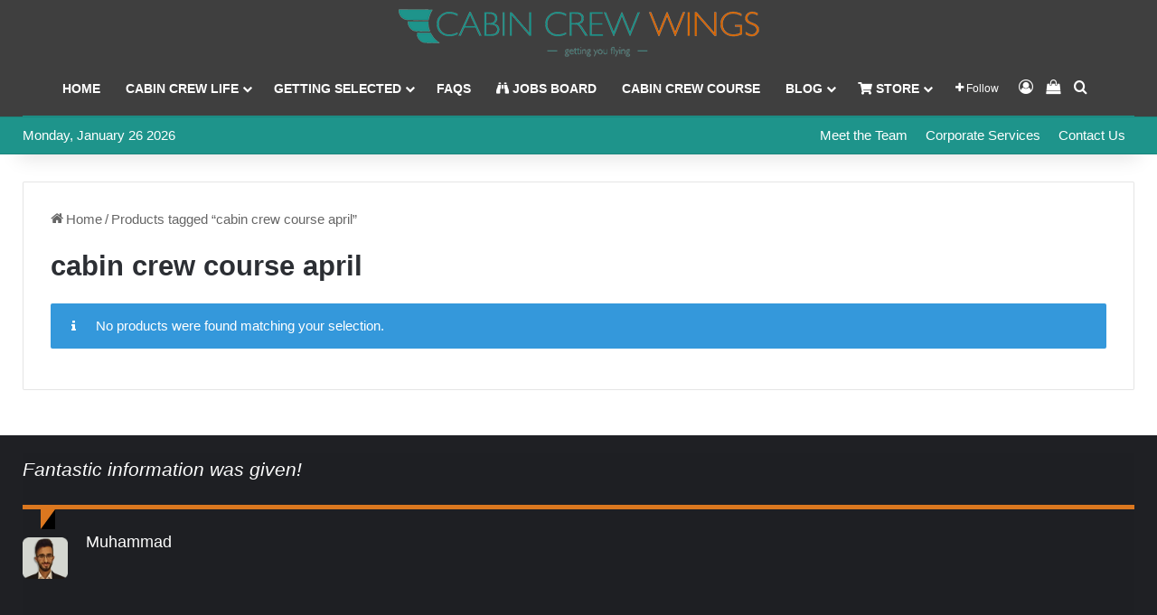

--- FILE ---
content_type: text/html; charset=UTF-8
request_url: https://www.cabincrewwings.com/product-tag/cabin-crew-course-april/
body_size: 29191
content:
<!DOCTYPE html>
<html lang="en-GB" id="html" class="" data-skin="light">
<head><meta charset="UTF-8" /><script>if(navigator.userAgent.match(/MSIE|Internet Explorer/i)||navigator.userAgent.match(/Trident\/7\..*?rv:11/i)){var href=document.location.href;if(!href.match(/[?&]nowprocket/)){if(href.indexOf("?")==-1){if(href.indexOf("#")==-1){document.location.href=href+"?nowprocket=1"}else{document.location.href=href.replace("#","?nowprocket=1#")}}else{if(href.indexOf("#")==-1){document.location.href=href+"&nowprocket=1"}else{document.location.href=href.replace("#","&nowprocket=1#")}}}}</script><script>(()=>{class RocketLazyLoadScripts{constructor(){this.v="2.0.3",this.userEvents=["keydown","keyup","mousedown","mouseup","mousemove","mouseover","mouseenter","mouseout","mouseleave","touchmove","touchstart","touchend","touchcancel","wheel","click","dblclick","input","visibilitychange"],this.attributeEvents=["onblur","onclick","oncontextmenu","ondblclick","onfocus","onmousedown","onmouseenter","onmouseleave","onmousemove","onmouseout","onmouseover","onmouseup","onmousewheel","onscroll","onsubmit"]}async t(){this.i(),this.o(),/iP(ad|hone)/.test(navigator.userAgent)&&this.h(),this.u(),this.l(this),this.m(),this.k(this),this.p(this),this._(),await Promise.all([this.R(),this.L()]),this.lastBreath=Date.now(),this.S(this),this.P(),this.D(),this.O(),this.M(),await this.C(this.delayedScripts.normal),await this.C(this.delayedScripts.defer),await this.C(this.delayedScripts.async),this.F("domReady"),await this.T(),await this.j(),await this.I(),this.F("windowLoad"),await this.A(),window.dispatchEvent(new Event("rocket-allScriptsLoaded")),this.everythingLoaded=!0,this.lastTouchEnd&&await new Promise((t=>setTimeout(t,500-Date.now()+this.lastTouchEnd))),this.H(),this.F("all"),this.U(),this.W()}i(){this.CSPIssue=sessionStorage.getItem("rocketCSPIssue"),document.addEventListener("securitypolicyviolation",(t=>{this.CSPIssue||"script-src-elem"!==t.violatedDirective||"data"!==t.blockedURI||(this.CSPIssue=!0,sessionStorage.setItem("rocketCSPIssue",!0))}),{isRocket:!0})}o(){window.addEventListener("pageshow",(t=>{this.persisted=t.persisted,this.realWindowLoadedFired=!0}),{isRocket:!0}),window.addEventListener("pagehide",(()=>{this.onFirstUserAction=null}),{isRocket:!0})}h(){let t;function e(e){t=e}window.addEventListener("touchstart",e,{isRocket:!0}),window.addEventListener("touchend",(function i(o){Math.abs(o.changedTouches[0].pageX-t.changedTouches[0].pageX)<10&&Math.abs(o.changedTouches[0].pageY-t.changedTouches[0].pageY)<10&&o.timeStamp-t.timeStamp<200&&(o.target.dispatchEvent(new PointerEvent("click",{target:o.target,bubbles:!0,cancelable:!0,detail:1})),event.preventDefault(),window.removeEventListener("touchstart",e,{isRocket:!0}),window.removeEventListener("touchend",i,{isRocket:!0}))}),{isRocket:!0})}q(t){this.userActionTriggered||("mousemove"!==t.type||this.firstMousemoveIgnored?"keyup"===t.type||"mouseover"===t.type||"mouseout"===t.type||(this.userActionTriggered=!0,this.onFirstUserAction&&this.onFirstUserAction()):this.firstMousemoveIgnored=!0),"click"===t.type&&t.preventDefault(),this.savedUserEvents.length>0&&(t.stopPropagation(),t.stopImmediatePropagation()),"touchstart"===this.lastEvent&&"touchend"===t.type&&(this.lastTouchEnd=Date.now()),"click"===t.type&&(this.lastTouchEnd=0),this.lastEvent=t.type,this.savedUserEvents.push(t)}u(){this.savedUserEvents=[],this.userEventHandler=this.q.bind(this),this.userEvents.forEach((t=>window.addEventListener(t,this.userEventHandler,{passive:!1,isRocket:!0})))}U(){this.userEvents.forEach((t=>window.removeEventListener(t,this.userEventHandler,{passive:!1,isRocket:!0}))),this.savedUserEvents.forEach((t=>{t.target.dispatchEvent(new window[t.constructor.name](t.type,t))}))}m(){this.eventsMutationObserver=new MutationObserver((t=>{const e="return false";for(const i of t){if("attributes"===i.type){const t=i.target.getAttribute(i.attributeName);t&&t!==e&&(i.target.setAttribute("data-rocket-"+i.attributeName,t),i.target["rocket"+i.attributeName]=new Function("event",t),i.target.setAttribute(i.attributeName,e))}"childList"===i.type&&i.addedNodes.forEach((t=>{if(t.nodeType===Node.ELEMENT_NODE)for(const i of t.attributes)this.attributeEvents.includes(i.name)&&i.value&&""!==i.value&&(t.setAttribute("data-rocket-"+i.name,i.value),t["rocket"+i.name]=new Function("event",i.value),t.setAttribute(i.name,e))}))}})),this.eventsMutationObserver.observe(document,{subtree:!0,childList:!0,attributeFilter:this.attributeEvents})}H(){this.eventsMutationObserver.disconnect(),this.attributeEvents.forEach((t=>{document.querySelectorAll("[data-rocket-"+t+"]").forEach((e=>{e.setAttribute(t,e.getAttribute("data-rocket-"+t)),e.removeAttribute("data-rocket-"+t)}))}))}k(t){Object.defineProperty(HTMLElement.prototype,"onclick",{get(){return this.rocketonclick||null},set(e){this.rocketonclick=e,this.setAttribute(t.everythingLoaded?"onclick":"data-rocket-onclick","this.rocketonclick(event)")}})}S(t){function e(e,i){let o=e[i];e[i]=null,Object.defineProperty(e,i,{get:()=>o,set(s){t.everythingLoaded?o=s:e["rocket"+i]=o=s}})}e(document,"onreadystatechange"),e(window,"onload"),e(window,"onpageshow");try{Object.defineProperty(document,"readyState",{get:()=>t.rocketReadyState,set(e){t.rocketReadyState=e},configurable:!0}),document.readyState="loading"}catch(t){console.log("WPRocket DJE readyState conflict, bypassing")}}l(t){this.originalAddEventListener=EventTarget.prototype.addEventListener,this.originalRemoveEventListener=EventTarget.prototype.removeEventListener,this.savedEventListeners=[],EventTarget.prototype.addEventListener=function(e,i,o){o&&o.isRocket||!t.B(e,this)&&!t.userEvents.includes(e)||t.B(e,this)&&!t.userActionTriggered||e.startsWith("rocket-")||t.everythingLoaded?t.originalAddEventListener.call(this,e,i,o):t.savedEventListeners.push({target:this,remove:!1,type:e,func:i,options:o})},EventTarget.prototype.removeEventListener=function(e,i,o){o&&o.isRocket||!t.B(e,this)&&!t.userEvents.includes(e)||t.B(e,this)&&!t.userActionTriggered||e.startsWith("rocket-")||t.everythingLoaded?t.originalRemoveEventListener.call(this,e,i,o):t.savedEventListeners.push({target:this,remove:!0,type:e,func:i,options:o})}}F(t){"all"===t&&(EventTarget.prototype.addEventListener=this.originalAddEventListener,EventTarget.prototype.removeEventListener=this.originalRemoveEventListener),this.savedEventListeners=this.savedEventListeners.filter((e=>{let i=e.type,o=e.target||window;return"domReady"===t&&"DOMContentLoaded"!==i&&"readystatechange"!==i||("windowLoad"===t&&"load"!==i&&"readystatechange"!==i&&"pageshow"!==i||(this.B(i,o)&&(i="rocket-"+i),e.remove?o.removeEventListener(i,e.func,e.options):o.addEventListener(i,e.func,e.options),!1))}))}p(t){let e;function i(e){return t.everythingLoaded?e:e.split(" ").map((t=>"load"===t||t.startsWith("load.")?"rocket-jquery-load":t)).join(" ")}function o(o){function s(e){const s=o.fn[e];o.fn[e]=o.fn.init.prototype[e]=function(){return this[0]===window&&t.userActionTriggered&&("string"==typeof arguments[0]||arguments[0]instanceof String?arguments[0]=i(arguments[0]):"object"==typeof arguments[0]&&Object.keys(arguments[0]).forEach((t=>{const e=arguments[0][t];delete arguments[0][t],arguments[0][i(t)]=e}))),s.apply(this,arguments),this}}if(o&&o.fn&&!t.allJQueries.includes(o)){const e={DOMContentLoaded:[],"rocket-DOMContentLoaded":[]};for(const t in e)document.addEventListener(t,(()=>{e[t].forEach((t=>t()))}),{isRocket:!0});o.fn.ready=o.fn.init.prototype.ready=function(i){function s(){parseInt(o.fn.jquery)>2?setTimeout((()=>i.bind(document)(o))):i.bind(document)(o)}return t.realDomReadyFired?!t.userActionTriggered||t.fauxDomReadyFired?s():e["rocket-DOMContentLoaded"].push(s):e.DOMContentLoaded.push(s),o([])},s("on"),s("one"),s("off"),t.allJQueries.push(o)}e=o}t.allJQueries=[],o(window.jQuery),Object.defineProperty(window,"jQuery",{get:()=>e,set(t){o(t)}})}P(){const t=new Map;document.write=document.writeln=function(e){const i=document.currentScript,o=document.createRange(),s=i.parentElement;let n=t.get(i);void 0===n&&(n=i.nextSibling,t.set(i,n));const c=document.createDocumentFragment();o.setStart(c,0),c.appendChild(o.createContextualFragment(e)),s.insertBefore(c,n)}}async R(){return new Promise((t=>{this.userActionTriggered?t():this.onFirstUserAction=t}))}async L(){return new Promise((t=>{document.addEventListener("DOMContentLoaded",(()=>{this.realDomReadyFired=!0,t()}),{isRocket:!0})}))}async I(){return this.realWindowLoadedFired?Promise.resolve():new Promise((t=>{window.addEventListener("load",t,{isRocket:!0})}))}M(){this.pendingScripts=[];this.scriptsMutationObserver=new MutationObserver((t=>{for(const e of t)e.addedNodes.forEach((t=>{"SCRIPT"!==t.tagName||t.noModule||t.isWPRocket||this.pendingScripts.push({script:t,promise:new Promise((e=>{const i=()=>{const i=this.pendingScripts.findIndex((e=>e.script===t));i>=0&&this.pendingScripts.splice(i,1),e()};t.addEventListener("load",i,{isRocket:!0}),t.addEventListener("error",i,{isRocket:!0}),setTimeout(i,1e3)}))})}))})),this.scriptsMutationObserver.observe(document,{childList:!0,subtree:!0})}async j(){await this.J(),this.pendingScripts.length?(await this.pendingScripts[0].promise,await this.j()):this.scriptsMutationObserver.disconnect()}D(){this.delayedScripts={normal:[],async:[],defer:[]},document.querySelectorAll("script[type$=rocketlazyloadscript]").forEach((t=>{t.hasAttribute("data-rocket-src")?t.hasAttribute("async")&&!1!==t.async?this.delayedScripts.async.push(t):t.hasAttribute("defer")&&!1!==t.defer||"module"===t.getAttribute("data-rocket-type")?this.delayedScripts.defer.push(t):this.delayedScripts.normal.push(t):this.delayedScripts.normal.push(t)}))}async _(){await this.L();let t=[];document.querySelectorAll("script[type$=rocketlazyloadscript][data-rocket-src]").forEach((e=>{let i=e.getAttribute("data-rocket-src");if(i&&!i.startsWith("data:")){i.startsWith("//")&&(i=location.protocol+i);try{const o=new URL(i).origin;o!==location.origin&&t.push({src:o,crossOrigin:e.crossOrigin||"module"===e.getAttribute("data-rocket-type")})}catch(t){}}})),t=[...new Map(t.map((t=>[JSON.stringify(t),t]))).values()],this.N(t,"preconnect")}async $(t){if(await this.G(),!0!==t.noModule||!("noModule"in HTMLScriptElement.prototype))return new Promise((e=>{let i;function o(){(i||t).setAttribute("data-rocket-status","executed"),e()}try{if(navigator.userAgent.includes("Firefox/")||""===navigator.vendor||this.CSPIssue)i=document.createElement("script"),[...t.attributes].forEach((t=>{let e=t.nodeName;"type"!==e&&("data-rocket-type"===e&&(e="type"),"data-rocket-src"===e&&(e="src"),i.setAttribute(e,t.nodeValue))})),t.text&&(i.text=t.text),t.nonce&&(i.nonce=t.nonce),i.hasAttribute("src")?(i.addEventListener("load",o,{isRocket:!0}),i.addEventListener("error",(()=>{i.setAttribute("data-rocket-status","failed-network"),e()}),{isRocket:!0}),setTimeout((()=>{i.isConnected||e()}),1)):(i.text=t.text,o()),i.isWPRocket=!0,t.parentNode.replaceChild(i,t);else{const i=t.getAttribute("data-rocket-type"),s=t.getAttribute("data-rocket-src");i?(t.type=i,t.removeAttribute("data-rocket-type")):t.removeAttribute("type"),t.addEventListener("load",o,{isRocket:!0}),t.addEventListener("error",(i=>{this.CSPIssue&&i.target.src.startsWith("data:")?(console.log("WPRocket: CSP fallback activated"),t.removeAttribute("src"),this.$(t).then(e)):(t.setAttribute("data-rocket-status","failed-network"),e())}),{isRocket:!0}),s?(t.fetchPriority="high",t.removeAttribute("data-rocket-src"),t.src=s):t.src="data:text/javascript;base64,"+window.btoa(unescape(encodeURIComponent(t.text)))}}catch(i){t.setAttribute("data-rocket-status","failed-transform"),e()}}));t.setAttribute("data-rocket-status","skipped")}async C(t){const e=t.shift();return e?(e.isConnected&&await this.$(e),this.C(t)):Promise.resolve()}O(){this.N([...this.delayedScripts.normal,...this.delayedScripts.defer,...this.delayedScripts.async],"preload")}N(t,e){this.trash=this.trash||[];let i=!0;var o=document.createDocumentFragment();t.forEach((t=>{const s=t.getAttribute&&t.getAttribute("data-rocket-src")||t.src;if(s&&!s.startsWith("data:")){const n=document.createElement("link");n.href=s,n.rel=e,"preconnect"!==e&&(n.as="script",n.fetchPriority=i?"high":"low"),t.getAttribute&&"module"===t.getAttribute("data-rocket-type")&&(n.crossOrigin=!0),t.crossOrigin&&(n.crossOrigin=t.crossOrigin),t.integrity&&(n.integrity=t.integrity),t.nonce&&(n.nonce=t.nonce),o.appendChild(n),this.trash.push(n),i=!1}})),document.head.appendChild(o)}W(){this.trash.forEach((t=>t.remove()))}async T(){try{document.readyState="interactive"}catch(t){}this.fauxDomReadyFired=!0;try{await this.G(),document.dispatchEvent(new Event("rocket-readystatechange")),await this.G(),document.rocketonreadystatechange&&document.rocketonreadystatechange(),await this.G(),document.dispatchEvent(new Event("rocket-DOMContentLoaded")),await this.G(),window.dispatchEvent(new Event("rocket-DOMContentLoaded"))}catch(t){console.error(t)}}async A(){try{document.readyState="complete"}catch(t){}try{await this.G(),document.dispatchEvent(new Event("rocket-readystatechange")),await this.G(),document.rocketonreadystatechange&&document.rocketonreadystatechange(),await this.G(),window.dispatchEvent(new Event("rocket-load")),await this.G(),window.rocketonload&&window.rocketonload(),await this.G(),this.allJQueries.forEach((t=>t(window).trigger("rocket-jquery-load"))),await this.G();const t=new Event("rocket-pageshow");t.persisted=this.persisted,window.dispatchEvent(t),await this.G(),window.rocketonpageshow&&window.rocketonpageshow({persisted:this.persisted})}catch(t){console.error(t)}}async G(){Date.now()-this.lastBreath>45&&(await this.J(),this.lastBreath=Date.now())}async J(){return document.hidden?new Promise((t=>setTimeout(t))):new Promise((t=>requestAnimationFrame(t)))}B(t,e){return e===document&&"readystatechange"===t||(e===document&&"DOMContentLoaded"===t||(e===window&&"DOMContentLoaded"===t||(e===window&&"load"===t||e===window&&"pageshow"===t)))}static run(){(new RocketLazyLoadScripts).t()}}RocketLazyLoadScripts.run()})();</script>
	
	<link rel="profile" href="https://gmpg.org/xfn/11" />
	<meta name='robots' content='index, follow, max-image-preview:large, max-snippet:-1, max-video-preview:-1' />

<!-- Social Warfare v4.5.6 https://warfareplugins.com - BEGINNING OF OUTPUT -->
<style>
	@font-face {
		font-family: "sw-icon-font";
		src:url("https://cdn.cabincrewwings.com/wp-content/plugins/social-warfare/assets/fonts/sw-icon-font.eot?ver=4.5.6");
		src:url("https://cdn.cabincrewwings.com/wp-content/plugins/social-warfare/assets/fonts/sw-icon-font.eot?ver=4.5.6#iefix") format("embedded-opentype"),
		url("https://cdn.cabincrewwings.com/wp-content/plugins/social-warfare/assets/fonts/sw-icon-font.woff?ver=4.5.6") format("woff"),
		url("https://cdn.cabincrewwings.com/wp-content/plugins/social-warfare/assets/fonts/sw-icon-font.ttf?ver=4.5.6") format("truetype"),
		url("https://cdn.cabincrewwings.com/wp-content/plugins/social-warfare/assets/fonts/sw-icon-font.svg?ver=4.5.6#1445203416") format("svg");
		font-weight: normal;
		font-style: normal;
		font-display:block;
	}
</style>
<!-- Social Warfare v4.5.6 https://warfareplugins.com - END OF OUTPUT -->


	<!-- This site is optimized with the Yoast SEO plugin v26.7 - https://yoast.com/wordpress/plugins/seo/ -->
	<title>cabin crew course april Archives - Cabin Crew Wings</title><link rel="preload" data-rocket-preload as="image" href="https://cdn.cabincrewwings.com/wp-content/uploads/2017/09/assessment-day-wb-200x200.jpg" imagesrcset="https://cdn.cabincrewwings.com/wp-content/uploads/2017/09/assessment-day-wb-200x200.jpg 200w, https://cdn.cabincrewwings.com/wp-content/uploads/2017/09/assessment-day-wb-150x150.jpg 150w" imagesizes="(max-width: 200px) 100vw, 200px" fetchpriority="high">
	<link rel="canonical" href="https://www.cabincrewwings.com/product-tag/cabin-crew-course-april/" />
	<meta property="og:locale" content="en_GB" />
	<meta property="og:type" content="article" />
	<meta property="og:title" content="cabin crew course april Archives - Cabin Crew Wings" />
	<meta property="og:url" content="https://www.cabincrewwings.com/product-tag/cabin-crew-course-april/" />
	<meta property="og:site_name" content="Cabin Crew Wings" />
	<meta property="og:image" content="https://cdn.cabincrewwings.com/wp-content/uploads/2017/10/fb-site-pic.jpg" />
	<meta property="og:image:width" content="1200" />
	<meta property="og:image:height" content="628" />
	<meta property="og:image:type" content="image/jpeg" />
	<meta name="twitter:card" content="summary_large_image" />
	<meta name="twitter:site" content="@cabincrewwings1" />
	<script type="application/ld+json" class="yoast-schema-graph">{"@context":"https://schema.org","@graph":[{"@type":"CollectionPage","@id":"https://www.cabincrewwings.com/product-tag/cabin-crew-course-april/","url":"https://www.cabincrewwings.com/product-tag/cabin-crew-course-april/","name":"cabin crew course april Archives - Cabin Crew Wings","isPartOf":{"@id":"https://www.cabincrewwings.com/#website"},"breadcrumb":{"@id":"https://www.cabincrewwings.com/product-tag/cabin-crew-course-april/#breadcrumb"},"inLanguage":"en-GB"},{"@type":"BreadcrumbList","@id":"https://www.cabincrewwings.com/product-tag/cabin-crew-course-april/#breadcrumb","itemListElement":[{"@type":"ListItem","position":1,"name":"Home","item":"https://www.cabincrewwings.com/"},{"@type":"ListItem","position":2,"name":"cabin crew course april"}]},{"@type":"WebSite","@id":"https://www.cabincrewwings.com/#website","url":"https://www.cabincrewwings.com/","name":"Cabin Crew Wings","description":"Getting your Cabin Crew Career Flying","potentialAction":[{"@type":"SearchAction","target":{"@type":"EntryPoint","urlTemplate":"https://www.cabincrewwings.com/?s={search_term_string}"},"query-input":{"@type":"PropertyValueSpecification","valueRequired":true,"valueName":"search_term_string"}}],"inLanguage":"en-GB"}]}</script>
	<!-- / Yoast SEO plugin. -->


<link rel='dns-prefetch' href='//cdn.cabincrewwings.com' />
<link href='https://cdn.cabincrewwings.com' rel='preconnect' />
<link rel="alternate" type="application/rss+xml" title="Cabin Crew Wings &raquo; Feed" href="https://www.cabincrewwings.com/feed/" />
<link rel="alternate" type="application/rss+xml" title="Cabin Crew Wings &raquo; Comments Feed" href="https://www.cabincrewwings.com/comments/feed/" />
<link rel="alternate" type="application/rss+xml" title="Cabin Crew Wings &raquo; cabin crew course april Tag Feed" href="https://www.cabincrewwings.com/product-tag/cabin-crew-course-april/feed/" />

		<style type="text/css">
			:root{				
			--tie-preset-gradient-1: linear-gradient(135deg, rgba(6, 147, 227, 1) 0%, rgb(155, 81, 224) 100%);
			--tie-preset-gradient-2: linear-gradient(135deg, rgb(122, 220, 180) 0%, rgb(0, 208, 130) 100%);
			--tie-preset-gradient-3: linear-gradient(135deg, rgba(252, 185, 0, 1) 0%, rgba(255, 105, 0, 1) 100%);
			--tie-preset-gradient-4: linear-gradient(135deg, rgba(255, 105, 0, 1) 0%, rgb(207, 46, 46) 100%);
			--tie-preset-gradient-5: linear-gradient(135deg, rgb(238, 238, 238) 0%, rgb(169, 184, 195) 100%);
			--tie-preset-gradient-6: linear-gradient(135deg, rgb(74, 234, 220) 0%, rgb(151, 120, 209) 20%, rgb(207, 42, 186) 40%, rgb(238, 44, 130) 60%, rgb(251, 105, 98) 80%, rgb(254, 248, 76) 100%);
			--tie-preset-gradient-7: linear-gradient(135deg, rgb(255, 206, 236) 0%, rgb(152, 150, 240) 100%);
			--tie-preset-gradient-8: linear-gradient(135deg, rgb(254, 205, 165) 0%, rgb(254, 45, 45) 50%, rgb(107, 0, 62) 100%);
			--tie-preset-gradient-9: linear-gradient(135deg, rgb(255, 203, 112) 0%, rgb(199, 81, 192) 50%, rgb(65, 88, 208) 100%);
			--tie-preset-gradient-10: linear-gradient(135deg, rgb(255, 245, 203) 0%, rgb(182, 227, 212) 50%, rgb(51, 167, 181) 100%);
			--tie-preset-gradient-11: linear-gradient(135deg, rgb(202, 248, 128) 0%, rgb(113, 206, 126) 100%);
			--tie-preset-gradient-12: linear-gradient(135deg, rgb(2, 3, 129) 0%, rgb(40, 116, 252) 100%);
			--tie-preset-gradient-13: linear-gradient(135deg, #4D34FA, #ad34fa);
			--tie-preset-gradient-14: linear-gradient(135deg, #0057FF, #31B5FF);
			--tie-preset-gradient-15: linear-gradient(135deg, #FF007A, #FF81BD);
			--tie-preset-gradient-16: linear-gradient(135deg, #14111E, #4B4462);
			--tie-preset-gradient-17: linear-gradient(135deg, #F32758, #FFC581);

			
					--main-nav-background: #1f2024;
					--main-nav-secondry-background: rgba(0,0,0,0.2);
					--main-nav-primary-color: #0088ff;
					--main-nav-contrast-primary-color: #FFFFFF;
					--main-nav-text-color: #FFFFFF;
					--main-nav-secondry-text-color: rgba(225,255,255,0.5);
					--main-nav-main-border-color: rgba(255,255,255,0.07);
					--main-nav-secondry-border-color: rgba(255,255,255,0.04);
				
			}
		</style>
	        <style>
                </style>
        <meta name="viewport" content="width=device-width, initial-scale=1.0" />		<!-- This site uses the Google Analytics by MonsterInsights plugin v9.7.0 - Using Analytics tracking - https://www.monsterinsights.com/ -->
							<script type="rocketlazyloadscript" data-rocket-src="//www.googletagmanager.com/gtag/js?id=G-P09W2578RK"  data-cfasync="false" data-wpfc-render="false" data-rocket-type="text/javascript" async></script>
			<script type="rocketlazyloadscript" data-cfasync="false" data-wpfc-render="false" data-rocket-type="text/javascript">
				var mi_version = '9.7.0';
				var mi_track_user = true;
				var mi_no_track_reason = '';
								var MonsterInsightsDefaultLocations = {"page_location":"https:\/\/www.cabincrewwings.com\/product-tag\/cabin-crew-course-april\/"};
								if ( typeof MonsterInsightsPrivacyGuardFilter === 'function' ) {
					var MonsterInsightsLocations = (typeof MonsterInsightsExcludeQuery === 'object') ? MonsterInsightsPrivacyGuardFilter( MonsterInsightsExcludeQuery ) : MonsterInsightsPrivacyGuardFilter( MonsterInsightsDefaultLocations );
				} else {
					var MonsterInsightsLocations = (typeof MonsterInsightsExcludeQuery === 'object') ? MonsterInsightsExcludeQuery : MonsterInsightsDefaultLocations;
				}

								var disableStrs = [
										'ga-disable-G-P09W2578RK',
									];

				/* Function to detect opted out users */
				function __gtagTrackerIsOptedOut() {
					for (var index = 0; index < disableStrs.length; index++) {
						if (document.cookie.indexOf(disableStrs[index] + '=true') > -1) {
							return true;
						}
					}

					return false;
				}

				/* Disable tracking if the opt-out cookie exists. */
				if (__gtagTrackerIsOptedOut()) {
					for (var index = 0; index < disableStrs.length; index++) {
						window[disableStrs[index]] = true;
					}
				}

				/* Opt-out function */
				function __gtagTrackerOptout() {
					for (var index = 0; index < disableStrs.length; index++) {
						document.cookie = disableStrs[index] + '=true; expires=Thu, 31 Dec 2099 23:59:59 UTC; path=/';
						window[disableStrs[index]] = true;
					}
				}

				if ('undefined' === typeof gaOptout) {
					function gaOptout() {
						__gtagTrackerOptout();
					}
				}
								window.dataLayer = window.dataLayer || [];

				window.MonsterInsightsDualTracker = {
					helpers: {},
					trackers: {},
				};
				if (mi_track_user) {
					function __gtagDataLayer() {
						dataLayer.push(arguments);
					}

					function __gtagTracker(type, name, parameters) {
						if (!parameters) {
							parameters = {};
						}

						if (parameters.send_to) {
							__gtagDataLayer.apply(null, arguments);
							return;
						}

						if (type === 'event') {
														parameters.send_to = monsterinsights_frontend.v4_id;
							var hookName = name;
							if (typeof parameters['event_category'] !== 'undefined') {
								hookName = parameters['event_category'] + ':' + name;
							}

							if (typeof MonsterInsightsDualTracker.trackers[hookName] !== 'undefined') {
								MonsterInsightsDualTracker.trackers[hookName](parameters);
							} else {
								__gtagDataLayer('event', name, parameters);
							}
							
						} else {
							__gtagDataLayer.apply(null, arguments);
						}
					}

					__gtagTracker('js', new Date());
					__gtagTracker('set', {
						'developer_id.dZGIzZG': true,
											});
					if ( MonsterInsightsLocations.page_location ) {
						__gtagTracker('set', MonsterInsightsLocations);
					}
										__gtagTracker('config', 'G-P09W2578RK', {"forceSSL":"true"} );
										window.gtag = __gtagTracker;										(function () {
						/* https://developers.google.com/analytics/devguides/collection/analyticsjs/ */
						/* ga and __gaTracker compatibility shim. */
						var noopfn = function () {
							return null;
						};
						var newtracker = function () {
							return new Tracker();
						};
						var Tracker = function () {
							return null;
						};
						var p = Tracker.prototype;
						p.get = noopfn;
						p.set = noopfn;
						p.send = function () {
							var args = Array.prototype.slice.call(arguments);
							args.unshift('send');
							__gaTracker.apply(null, args);
						};
						var __gaTracker = function () {
							var len = arguments.length;
							if (len === 0) {
								return;
							}
							var f = arguments[len - 1];
							if (typeof f !== 'object' || f === null || typeof f.hitCallback !== 'function') {
								if ('send' === arguments[0]) {
									var hitConverted, hitObject = false, action;
									if ('event' === arguments[1]) {
										if ('undefined' !== typeof arguments[3]) {
											hitObject = {
												'eventAction': arguments[3],
												'eventCategory': arguments[2],
												'eventLabel': arguments[4],
												'value': arguments[5] ? arguments[5] : 1,
											}
										}
									}
									if ('pageview' === arguments[1]) {
										if ('undefined' !== typeof arguments[2]) {
											hitObject = {
												'eventAction': 'page_view',
												'page_path': arguments[2],
											}
										}
									}
									if (typeof arguments[2] === 'object') {
										hitObject = arguments[2];
									}
									if (typeof arguments[5] === 'object') {
										Object.assign(hitObject, arguments[5]);
									}
									if ('undefined' !== typeof arguments[1].hitType) {
										hitObject = arguments[1];
										if ('pageview' === hitObject.hitType) {
											hitObject.eventAction = 'page_view';
										}
									}
									if (hitObject) {
										action = 'timing' === arguments[1].hitType ? 'timing_complete' : hitObject.eventAction;
										hitConverted = mapArgs(hitObject);
										__gtagTracker('event', action, hitConverted);
									}
								}
								return;
							}

							function mapArgs(args) {
								var arg, hit = {};
								var gaMap = {
									'eventCategory': 'event_category',
									'eventAction': 'event_action',
									'eventLabel': 'event_label',
									'eventValue': 'event_value',
									'nonInteraction': 'non_interaction',
									'timingCategory': 'event_category',
									'timingVar': 'name',
									'timingValue': 'value',
									'timingLabel': 'event_label',
									'page': 'page_path',
									'location': 'page_location',
									'title': 'page_title',
									'referrer' : 'page_referrer',
								};
								for (arg in args) {
																		if (!(!args.hasOwnProperty(arg) || !gaMap.hasOwnProperty(arg))) {
										hit[gaMap[arg]] = args[arg];
									} else {
										hit[arg] = args[arg];
									}
								}
								return hit;
							}

							try {
								f.hitCallback();
							} catch (ex) {
							}
						};
						__gaTracker.create = newtracker;
						__gaTracker.getByName = newtracker;
						__gaTracker.getAll = function () {
							return [];
						};
						__gaTracker.remove = noopfn;
						__gaTracker.loaded = true;
						window['__gaTracker'] = __gaTracker;
					})();
									} else {
										console.log("");
					(function () {
						function __gtagTracker() {
							return null;
						}

						window['__gtagTracker'] = __gtagTracker;
						window['gtag'] = __gtagTracker;
					})();
									}
			</script>
			
							<!-- / Google Analytics by MonsterInsights -->
		<style id='wp-img-auto-sizes-contain-inline-css' type='text/css'>
img:is([sizes=auto i],[sizes^="auto," i]){contain-intrinsic-size:3000px 1500px}
/*# sourceURL=wp-img-auto-sizes-contain-inline-css */
</style>
<link data-minify="1" rel='stylesheet' id='social-warfare-block-css-css' href='https://cdn.cabincrewwings.com/wp-content/cache/min/1/wp-content/plugins/social-warfare/assets/js/post-editor/dist/blocks.style.build.css?ver=1768730603' type='text/css' media='all' />
<style id='wp-emoji-styles-inline-css' type='text/css'>

	img.wp-smiley, img.emoji {
		display: inline !important;
		border: none !important;
		box-shadow: none !important;
		height: 1em !important;
		width: 1em !important;
		margin: 0 0.07em !important;
		vertical-align: -0.1em !important;
		background: none !important;
		padding: 0 !important;
	}
/*# sourceURL=wp-emoji-styles-inline-css */
</style>
<link rel='stylesheet' id='wp-block-library-css' href='https://cdn.cabincrewwings.com/wp-includes/css/dist/block-library/style.min.css?ver=6.9' type='text/css' media='all' />
<style id='global-styles-inline-css' type='text/css'>
:root{--wp--preset--aspect-ratio--square: 1;--wp--preset--aspect-ratio--4-3: 4/3;--wp--preset--aspect-ratio--3-4: 3/4;--wp--preset--aspect-ratio--3-2: 3/2;--wp--preset--aspect-ratio--2-3: 2/3;--wp--preset--aspect-ratio--16-9: 16/9;--wp--preset--aspect-ratio--9-16: 9/16;--wp--preset--color--black: #000000;--wp--preset--color--cyan-bluish-gray: #abb8c3;--wp--preset--color--white: #ffffff;--wp--preset--color--pale-pink: #f78da7;--wp--preset--color--vivid-red: #cf2e2e;--wp--preset--color--luminous-vivid-orange: #ff6900;--wp--preset--color--luminous-vivid-amber: #fcb900;--wp--preset--color--light-green-cyan: #7bdcb5;--wp--preset--color--vivid-green-cyan: #00d084;--wp--preset--color--pale-cyan-blue: #8ed1fc;--wp--preset--color--vivid-cyan-blue: #0693e3;--wp--preset--color--vivid-purple: #9b51e0;--wp--preset--color--global-color: #0088ff;--wp--preset--gradient--vivid-cyan-blue-to-vivid-purple: linear-gradient(135deg,rgb(6,147,227) 0%,rgb(155,81,224) 100%);--wp--preset--gradient--light-green-cyan-to-vivid-green-cyan: linear-gradient(135deg,rgb(122,220,180) 0%,rgb(0,208,130) 100%);--wp--preset--gradient--luminous-vivid-amber-to-luminous-vivid-orange: linear-gradient(135deg,rgb(252,185,0) 0%,rgb(255,105,0) 100%);--wp--preset--gradient--luminous-vivid-orange-to-vivid-red: linear-gradient(135deg,rgb(255,105,0) 0%,rgb(207,46,46) 100%);--wp--preset--gradient--very-light-gray-to-cyan-bluish-gray: linear-gradient(135deg,rgb(238,238,238) 0%,rgb(169,184,195) 100%);--wp--preset--gradient--cool-to-warm-spectrum: linear-gradient(135deg,rgb(74,234,220) 0%,rgb(151,120,209) 20%,rgb(207,42,186) 40%,rgb(238,44,130) 60%,rgb(251,105,98) 80%,rgb(254,248,76) 100%);--wp--preset--gradient--blush-light-purple: linear-gradient(135deg,rgb(255,206,236) 0%,rgb(152,150,240) 100%);--wp--preset--gradient--blush-bordeaux: linear-gradient(135deg,rgb(254,205,165) 0%,rgb(254,45,45) 50%,rgb(107,0,62) 100%);--wp--preset--gradient--luminous-dusk: linear-gradient(135deg,rgb(255,203,112) 0%,rgb(199,81,192) 50%,rgb(65,88,208) 100%);--wp--preset--gradient--pale-ocean: linear-gradient(135deg,rgb(255,245,203) 0%,rgb(182,227,212) 50%,rgb(51,167,181) 100%);--wp--preset--gradient--electric-grass: linear-gradient(135deg,rgb(202,248,128) 0%,rgb(113,206,126) 100%);--wp--preset--gradient--midnight: linear-gradient(135deg,rgb(2,3,129) 0%,rgb(40,116,252) 100%);--wp--preset--font-size--small: 13px;--wp--preset--font-size--medium: 20px;--wp--preset--font-size--large: 36px;--wp--preset--font-size--x-large: 42px;--wp--preset--spacing--20: 0.44rem;--wp--preset--spacing--30: 0.67rem;--wp--preset--spacing--40: 1rem;--wp--preset--spacing--50: 1.5rem;--wp--preset--spacing--60: 2.25rem;--wp--preset--spacing--70: 3.38rem;--wp--preset--spacing--80: 5.06rem;--wp--preset--shadow--natural: 6px 6px 9px rgba(0, 0, 0, 0.2);--wp--preset--shadow--deep: 12px 12px 50px rgba(0, 0, 0, 0.4);--wp--preset--shadow--sharp: 6px 6px 0px rgba(0, 0, 0, 0.2);--wp--preset--shadow--outlined: 6px 6px 0px -3px rgb(255, 255, 255), 6px 6px rgb(0, 0, 0);--wp--preset--shadow--crisp: 6px 6px 0px rgb(0, 0, 0);}:where(.is-layout-flex){gap: 0.5em;}:where(.is-layout-grid){gap: 0.5em;}body .is-layout-flex{display: flex;}.is-layout-flex{flex-wrap: wrap;align-items: center;}.is-layout-flex > :is(*, div){margin: 0;}body .is-layout-grid{display: grid;}.is-layout-grid > :is(*, div){margin: 0;}:where(.wp-block-columns.is-layout-flex){gap: 2em;}:where(.wp-block-columns.is-layout-grid){gap: 2em;}:where(.wp-block-post-template.is-layout-flex){gap: 1.25em;}:where(.wp-block-post-template.is-layout-grid){gap: 1.25em;}.has-black-color{color: var(--wp--preset--color--black) !important;}.has-cyan-bluish-gray-color{color: var(--wp--preset--color--cyan-bluish-gray) !important;}.has-white-color{color: var(--wp--preset--color--white) !important;}.has-pale-pink-color{color: var(--wp--preset--color--pale-pink) !important;}.has-vivid-red-color{color: var(--wp--preset--color--vivid-red) !important;}.has-luminous-vivid-orange-color{color: var(--wp--preset--color--luminous-vivid-orange) !important;}.has-luminous-vivid-amber-color{color: var(--wp--preset--color--luminous-vivid-amber) !important;}.has-light-green-cyan-color{color: var(--wp--preset--color--light-green-cyan) !important;}.has-vivid-green-cyan-color{color: var(--wp--preset--color--vivid-green-cyan) !important;}.has-pale-cyan-blue-color{color: var(--wp--preset--color--pale-cyan-blue) !important;}.has-vivid-cyan-blue-color{color: var(--wp--preset--color--vivid-cyan-blue) !important;}.has-vivid-purple-color{color: var(--wp--preset--color--vivid-purple) !important;}.has-black-background-color{background-color: var(--wp--preset--color--black) !important;}.has-cyan-bluish-gray-background-color{background-color: var(--wp--preset--color--cyan-bluish-gray) !important;}.has-white-background-color{background-color: var(--wp--preset--color--white) !important;}.has-pale-pink-background-color{background-color: var(--wp--preset--color--pale-pink) !important;}.has-vivid-red-background-color{background-color: var(--wp--preset--color--vivid-red) !important;}.has-luminous-vivid-orange-background-color{background-color: var(--wp--preset--color--luminous-vivid-orange) !important;}.has-luminous-vivid-amber-background-color{background-color: var(--wp--preset--color--luminous-vivid-amber) !important;}.has-light-green-cyan-background-color{background-color: var(--wp--preset--color--light-green-cyan) !important;}.has-vivid-green-cyan-background-color{background-color: var(--wp--preset--color--vivid-green-cyan) !important;}.has-pale-cyan-blue-background-color{background-color: var(--wp--preset--color--pale-cyan-blue) !important;}.has-vivid-cyan-blue-background-color{background-color: var(--wp--preset--color--vivid-cyan-blue) !important;}.has-vivid-purple-background-color{background-color: var(--wp--preset--color--vivid-purple) !important;}.has-black-border-color{border-color: var(--wp--preset--color--black) !important;}.has-cyan-bluish-gray-border-color{border-color: var(--wp--preset--color--cyan-bluish-gray) !important;}.has-white-border-color{border-color: var(--wp--preset--color--white) !important;}.has-pale-pink-border-color{border-color: var(--wp--preset--color--pale-pink) !important;}.has-vivid-red-border-color{border-color: var(--wp--preset--color--vivid-red) !important;}.has-luminous-vivid-orange-border-color{border-color: var(--wp--preset--color--luminous-vivid-orange) !important;}.has-luminous-vivid-amber-border-color{border-color: var(--wp--preset--color--luminous-vivid-amber) !important;}.has-light-green-cyan-border-color{border-color: var(--wp--preset--color--light-green-cyan) !important;}.has-vivid-green-cyan-border-color{border-color: var(--wp--preset--color--vivid-green-cyan) !important;}.has-pale-cyan-blue-border-color{border-color: var(--wp--preset--color--pale-cyan-blue) !important;}.has-vivid-cyan-blue-border-color{border-color: var(--wp--preset--color--vivid-cyan-blue) !important;}.has-vivid-purple-border-color{border-color: var(--wp--preset--color--vivid-purple) !important;}.has-vivid-cyan-blue-to-vivid-purple-gradient-background{background: var(--wp--preset--gradient--vivid-cyan-blue-to-vivid-purple) !important;}.has-light-green-cyan-to-vivid-green-cyan-gradient-background{background: var(--wp--preset--gradient--light-green-cyan-to-vivid-green-cyan) !important;}.has-luminous-vivid-amber-to-luminous-vivid-orange-gradient-background{background: var(--wp--preset--gradient--luminous-vivid-amber-to-luminous-vivid-orange) !important;}.has-luminous-vivid-orange-to-vivid-red-gradient-background{background: var(--wp--preset--gradient--luminous-vivid-orange-to-vivid-red) !important;}.has-very-light-gray-to-cyan-bluish-gray-gradient-background{background: var(--wp--preset--gradient--very-light-gray-to-cyan-bluish-gray) !important;}.has-cool-to-warm-spectrum-gradient-background{background: var(--wp--preset--gradient--cool-to-warm-spectrum) !important;}.has-blush-light-purple-gradient-background{background: var(--wp--preset--gradient--blush-light-purple) !important;}.has-blush-bordeaux-gradient-background{background: var(--wp--preset--gradient--blush-bordeaux) !important;}.has-luminous-dusk-gradient-background{background: var(--wp--preset--gradient--luminous-dusk) !important;}.has-pale-ocean-gradient-background{background: var(--wp--preset--gradient--pale-ocean) !important;}.has-electric-grass-gradient-background{background: var(--wp--preset--gradient--electric-grass) !important;}.has-midnight-gradient-background{background: var(--wp--preset--gradient--midnight) !important;}.has-small-font-size{font-size: var(--wp--preset--font-size--small) !important;}.has-medium-font-size{font-size: var(--wp--preset--font-size--medium) !important;}.has-large-font-size{font-size: var(--wp--preset--font-size--large) !important;}.has-x-large-font-size{font-size: var(--wp--preset--font-size--x-large) !important;}
/*# sourceURL=global-styles-inline-css */
</style>

<style id='classic-theme-styles-inline-css' type='text/css'>
/*! This file is auto-generated */
.wp-block-button__link{color:#fff;background-color:#32373c;border-radius:9999px;box-shadow:none;text-decoration:none;padding:calc(.667em + 2px) calc(1.333em + 2px);font-size:1.125em}.wp-block-file__button{background:#32373c;color:#fff;text-decoration:none}
/*# sourceURL=/wp-includes/css/classic-themes.min.css */
</style>
<link data-minify="1" rel='stylesheet' id='wpa-css-css' href='https://cdn.cabincrewwings.com/wp-content/cache/min/1/wp-content/plugins/honeypot/includes/css/wpa.css?ver=1768730603' type='text/css' media='all' />
<link data-minify="1" rel='stylesheet' id='ABt_testimonials_shortcode-css' href='https://cdn.cabincrewwings.com/wp-content/cache/min/1/wp-content/plugins/ab-testimonials/css/testimonials_shortcode.css?ver=1768730603' type='text/css' media='all' />
<link data-minify="1" rel='stylesheet' id='arve-pro-css' href='https://cdn.cabincrewwings.com/wp-content/cache/min/1/wp-content/plugins/arve-pro/build/main.css?ver=1768730603' type='text/css' media='all' />
<link data-minify="1" rel='stylesheet' id='arve-css' href='https://cdn.cabincrewwings.com/wp-content/cache/min/1/wp-content/plugins/advanced-responsive-video-embedder/build/main.css?ver=1768730603' type='text/css' media='all' />
<link rel='stylesheet' id='cx-style-css' href='https://cdn.cabincrewwings.com/wp-content/plugins/coupon-x-discount-pop-up-pro/assets/css/frontend.min.css?ver=1.2.5' type='text/css' media='all' />
<link rel='stylesheet' id='tie-css-woocommerce-css' href='https://cdn.cabincrewwings.com/wp-content/themes/jannah/assets/css/plugins/woocommerce.min.css?ver=7.6.2' type='text/css' media='all' />
<style id='woocommerce-inline-inline-css' type='text/css'>
.woocommerce form .form-row .required { visibility: visible; }
/*# sourceURL=woocommerce-inline-inline-css */
</style>
<link data-minify="1" rel='stylesheet' id='wp-job-manager-job-listings-css' href='https://cdn.cabincrewwings.com/wp-content/cache/min/1/wp-content/plugins/wp-job-manager/assets/dist/css/job-listings.css?ver=1768730603' type='text/css' media='all' />
<link data-minify="1" rel='stylesheet' id='wp-pagenavi-css' href='https://cdn.cabincrewwings.com/wp-content/cache/min/1/wp-content/plugins/wp-pagenavi/pagenavi-css.css?ver=1768730603' type='text/css' media='all' />
<link data-minify="1" rel='stylesheet' id='front-style-css' href='https://cdn.cabincrewwings.com/wp-content/cache/min/1/wp-content/plugins/appzab-woo-live-sales-notification/css/front.css?ver=1768730603' type='text/css' media='all' />
<link data-minify="1" rel='stylesheet' id='animate-css' href='https://cdn.cabincrewwings.com/wp-content/cache/min/1/wp-content/plugins/appzab-woo-live-sales-notification/css/animate.css?ver=1768730603' type='text/css' media='all' />
<link rel='stylesheet' id='social_warfare-css' href='https://cdn.cabincrewwings.com/wp-content/plugins/social-warfare/assets/css/style.min.css?ver=4.5.6' type='text/css' media='all' />
<link data-minify="1" rel='stylesheet' id='brands-styles-css' href='https://cdn.cabincrewwings.com/wp-content/cache/min/1/wp-content/plugins/woocommerce/assets/css/brands.css?ver=1768730603' type='text/css' media='all' />
<link data-minify="1" rel='stylesheet' id='yay-currency-frontend-style-css' href='https://cdn.cabincrewwings.com/wp-content/cache/min/1/wp-content/plugins/yaycurrency-pro/src/styles.css?ver=1768730603' type='text/css' media='all' />
<link rel='stylesheet' id='tie-css-base-css' href='https://cdn.cabincrewwings.com/wp-content/themes/jannah/assets/css/base.min.css?ver=7.6.2' type='text/css' media='all' />
<link rel='stylesheet' id='tie-css-styles-css' href='https://cdn.cabincrewwings.com/wp-content/themes/jannah/assets/css/style.min.css?ver=7.6.2' type='text/css' media='all' />
<link rel='stylesheet' id='tie-css-widgets-css' href='https://cdn.cabincrewwings.com/wp-content/themes/jannah/assets/css/widgets.min.css?ver=7.6.2' type='text/css' media='all' />
<link data-minify="1" rel='stylesheet' id='tie-css-helpers-css' href='https://cdn.cabincrewwings.com/wp-content/cache/min/1/wp-content/themes/jannah/assets/css/helpers.min.css?ver=1768730603' type='text/css' media='all' />
<link data-minify="1" rel='stylesheet' id='tie-fontawesome5-css' href='https://cdn.cabincrewwings.com/wp-content/cache/min/1/wp-content/themes/jannah/assets/css/fontawesome.css?ver=1768730603' type='text/css' media='all' />
<link rel='stylesheet' id='tie-css-shortcodes-css' href='https://cdn.cabincrewwings.com/wp-content/themes/jannah/assets/css/plugins/shortcodes.min.css?ver=7.6.2' type='text/css' media='all' />
<style id='tie-css-shortcodes-inline-css' type='text/css'>
.wf-active .logo-text,.wf-active h1,.wf-active h2,.wf-active h3,.wf-active h4,.wf-active h5,.wf-active h6,.wf-active .the-subtitle{font-family: 'Poppins';}body{font-size: 15px;}#main-nav .main-menu > ul > li > a{text-transform: uppercase;}::-moz-selection{background-color: #de7920;color: #FFFFFF;}::selection{background-color: #de7920;color: #FFFFFF;}#content a:hover{text-decoration: underline !important;}#header-notification-bar{background: #f1c40f;}#header-notification-bar,#header-notification-bar p a{color: #0a0a0a;}#header-notification-bar{--tie-buttons-color: #FFFFFF;--tie-buttons-border-color: #FFFFFF;--tie-buttons-hover-color: #e1e1e1;--tie-buttons-hover-text: #000000;}#header-notification-bar{--tie-buttons-text: #000000;}#top-nav,#top-nav .sub-menu,#top-nav .comp-sub-menu,#top-nav .ticker-content,#top-nav .ticker-swipe,.top-nav-boxed #top-nav .topbar-wrapper,.top-nav-dark .top-menu ul,#autocomplete-suggestions.search-in-top-nav{background-color : #1e948b;}#top-nav *,#autocomplete-suggestions.search-in-top-nav{border-color: rgba( #FFFFFF,0.08);}#top-nav .icon-basecloud-bg:after{color: #1e948b;}#top-nav a:not(:hover),#top-nav input,#top-nav #search-submit,#top-nav .fa-spinner,#top-nav .dropdown-social-icons li a span,#top-nav .components > li .social-link:not(:hover) span,#autocomplete-suggestions.search-in-top-nav a{color: #ffffff;}#top-nav input::-moz-placeholder{color: #ffffff;}#top-nav input:-moz-placeholder{color: #ffffff;}#top-nav input:-ms-input-placeholder{color: #ffffff;}#top-nav input::-webkit-input-placeholder{color: #ffffff;}#top-nav,.search-in-top-nav{--tie-buttons-color: #0a0a0a;--tie-buttons-border-color: #0a0a0a;--tie-buttons-text: #FFFFFF;--tie-buttons-hover-color: #000000;}#top-nav a:hover,#top-nav .menu li:hover > a,#top-nav .menu > .tie-current-menu > a,#top-nav .components > li:hover > a,#top-nav .components #search-submit:hover,#autocomplete-suggestions.search-in-top-nav .post-title a:hover{color: #0a0a0a;}#top-nav,#top-nav .comp-sub-menu,#top-nav .tie-weather-widget{color: #ffffff;}#autocomplete-suggestions.search-in-top-nav .post-meta,#autocomplete-suggestions.search-in-top-nav .post-meta a:not(:hover){color: rgba( 255,255,255,0.7 );}#top-nav .weather-icon .icon-cloud,#top-nav .weather-icon .icon-basecloud-bg,#top-nav .weather-icon .icon-cloud-behind{color: #ffffff !important;}#top-nav .breaking-title{color: #FFFFFF;}#top-nav .breaking-title:before{background-color: #de7920;}#top-nav .breaking-news-nav li:hover{background-color: #de7920;border-color: #de7920;}#main-nav .main-menu-wrapper,#main-nav .menu-sub-content,#main-nav .comp-sub-menu,#main-nav ul.cats-vertical li a.is-active,#main-nav ul.cats-vertical li a:hover,#autocomplete-suggestions.search-in-main-nav{background-color: #3f3f3f;}#main-nav{border-width: 0;}#theme-header #main-nav:not(.fixed-nav){bottom: 0;}#main-nav .icon-basecloud-bg:after{color: #3f3f3f;}#autocomplete-suggestions.search-in-main-nav{border-color: rgba(255,255,255,0.07);}.main-nav-boxed #main-nav .main-menu-wrapper{border-width: 0;}#main-nav a:not(:hover),#main-nav a.social-link:not(:hover) span,#main-nav .dropdown-social-icons li a span,#autocomplete-suggestions.search-in-main-nav a{color: #ffffff;}#theme-header:not(.main-nav-boxed) #main-nav,.main-nav-boxed .main-menu-wrapper{border-bottom-color:#1e948b !important;border-bottom-width:1px !important;border-style: solid;border-right: 0 none;border-left : 0 none;}.main-nav-boxed #main-nav.fixed-nav{box-shadow: none;}.main-nav,.search-in-main-nav{--main-nav-primary-color: #de7920;--tie-buttons-color: #de7920;--tie-buttons-border-color: #de7920;--tie-buttons-text: #FFFFFF;--tie-buttons-hover-color: #c05b02;}#main-nav .mega-links-head:after,#main-nav .cats-horizontal a.is-active,#main-nav .cats-horizontal a:hover,#main-nav .spinner > div{background-color: #de7920;}#main-nav .menu ul li:hover > a,#main-nav .menu ul li.current-menu-item:not(.mega-link-column) > a,#main-nav .components a:hover,#main-nav .components > li:hover > a,#main-nav #search-submit:hover,#main-nav .cats-vertical a.is-active,#main-nav .cats-vertical a:hover,#main-nav .mega-menu .post-meta a:hover,#main-nav .mega-menu .post-box-title a:hover,#autocomplete-suggestions.search-in-main-nav a:hover,#main-nav .spinner-circle:after{color: #de7920;}#main-nav .menu > li.tie-current-menu > a,#main-nav .menu > li:hover > a,.theme-header #main-nav .mega-menu .cats-horizontal a.is-active,.theme-header #main-nav .mega-menu .cats-horizontal a:hover{color: #FFFFFF;}#main-nav .menu > li.tie-current-menu > a:before,#main-nav .menu > li:hover > a:before{border-top-color: #FFFFFF;}#main-nav,#main-nav input,#main-nav #search-submit,#main-nav .fa-spinner,#main-nav .comp-sub-menu,#main-nav .tie-weather-widget{color: #de7920;}#main-nav input::-moz-placeholder{color: #de7920;}#main-nav input:-moz-placeholder{color: #de7920;}#main-nav input:-ms-input-placeholder{color: #de7920;}#main-nav input::-webkit-input-placeholder{color: #de7920;}#main-nav .mega-menu .post-meta,#main-nav .mega-menu .post-meta a,#autocomplete-suggestions.search-in-main-nav .post-meta{color: rgba(222,121,32,0.6);}#main-nav .weather-icon .icon-cloud,#main-nav .weather-icon .icon-basecloud-bg,#main-nav .weather-icon .icon-cloud-behind{color: #de7920 !important;}#background-stream-cover{background-image: url(https://cdn.cabincrewwings.com/wp-content/uploads/2022/11/takover-ad.jpg);}#tie-wrapper #theme-header{background-color: #3f3f3f;}#logo.text-logo a,#logo.text-logo a:hover{color: #FFFFFF;}@media (max-width: 991px){#tie-wrapper #theme-header .logo-container.fixed-nav{background-color: rgba(63,63,63,0.95);}}.tie-cat-36,.tie-cat-item-36 > span{background-color:#e67e22 !important;color:#FFFFFF !important;}.tie-cat-36:after{border-top-color:#e67e22 !important;}.tie-cat-36:hover{background-color:#c86004 !important;}.tie-cat-36:hover:after{border-top-color:#c86004 !important;}.tie-cat-44,.tie-cat-item-44 > span{background-color:#2ecc71 !important;color:#FFFFFF !important;}.tie-cat-44:after{border-top-color:#2ecc71 !important;}.tie-cat-44:hover{background-color:#10ae53 !important;}.tie-cat-44:hover:after{border-top-color:#10ae53 !important;}.tie-cat-49,.tie-cat-item-49 > span{background-color:#9b59b6 !important;color:#FFFFFF !important;}.tie-cat-49:after{border-top-color:#9b59b6 !important;}.tie-cat-49:hover{background-color:#7d3b98 !important;}.tie-cat-49:hover:after{border-top-color:#7d3b98 !important;}.tie-cat-51,.tie-cat-item-51 > span{background-color:#34495e !important;color:#FFFFFF !important;}.tie-cat-51:after{border-top-color:#34495e !important;}.tie-cat-51:hover{background-color:#162b40 !important;}.tie-cat-51:hover:after{border-top-color:#162b40 !important;}.tie-cat-53,.tie-cat-item-53 > span{background-color:#795548 !important;color:#FFFFFF !important;}.tie-cat-53:after{border-top-color:#795548 !important;}.tie-cat-53:hover{background-color:#5b372a !important;}.tie-cat-53:hover:after{border-top-color:#5b372a !important;}.tie-cat-54,.tie-cat-item-54 > span{background-color:#4CAF50 !important;color:#FFFFFF !important;}.tie-cat-54:after{border-top-color:#4CAF50 !important;}.tie-cat-54:hover{background-color:#2e9132 !important;}.tie-cat-54:hover:after{border-top-color:#2e9132 !important;}.tie-cat-59,.tie-cat-item-59 > span{background-color:#de7920 !important;color:#FFFFFF !important;}.tie-cat-59:after{border-top-color:#de7920 !important;}.tie-cat-59:hover{background-color:#c05b02 !important;}.tie-cat-59:hover:after{border-top-color:#c05b02 !important;}@media (min-width: 1200px){.container{width: auto;}}.boxed-layout #tie-wrapper,.boxed-layout .fixed-nav{max-width: 1290px;}@media (min-width: 1260px){.container,.wide-next-prev-slider-wrapper .slider-main-container{max-width: 1260px;}}.mobile-header-components li.custom-menu-link > a,#mobile-menu-icon .menu-text{color: #ffffff!important;}#mobile-menu-icon .nav-icon,#mobile-menu-icon .nav-icon:before,#mobile-menu-icon .nav-icon:after{background-color: #ffffff!important;}.sku_wrapper{display: none;}.wf-active .logo-text,.wf-active h1 { word-spacing: 0.10em;}.black_box{ border: 5px solid #2e2e2e; padding: 5px;}.green_box{ border: 5px solid #1e948b; padding: 5px;}body .tabs.tabs .active>a { padding: 10px;}.orange_box{ border: 5px solid #de7920; padding: 5px;}.widget li { padding: 3px 0; }.ABt_testimonials_slide li { background: #1f2024;}.ABt_testimonials_slide.testimonial_small p:after{border-bottom: 22px solid #1f2024;}#go-to-top { background: #de7920;}#go-to-top { color: #ffffff; }blockquote.quote-light { border-color: #de7920;}.wf-active h2,.wf-active h3,.wf-active h4,.wf-active h5,.wf-active h6 { letter-spacing: -.01em;}.toggle h3 { font-size: 20px;}.tie-highlight-orange { background: #de7920;}a.shortc-button.orange { background-color: #de7920;}.mag-box .mag-box-title { color: #de7920;}.mag-box-title a { color: #de7920;}.posts-list-counter .posts-list-items li:before { background: #de7920;}.mag-box .mag-box-title:before { border-top-color: #de7920;}.mag-box .mag-box-title:after { background-color: #de7920;}.button,a.button,a.more-link,.entry a.more-link,input[type="submit"] { background-color: #de7920; font-size: 16px;}li.active > a,.tabs-wrapper .tabs-menu li.is-active > a { color: #de7920;}q::before,blockquote::before { color: #de7920;}q cite,blockquote cite { color: #1e948b;}#go-to-top.show-top-button { bottom: 75px;}.entry a:hover { color: #de7920;}.entry a { color: #1e948b;}.nc_socialPanel .sw { color: #ffffff;}.live-sale-notify img { max-width: 130px;}#site-info { padding: 40px 0;}.ABt_testimonials_slide.testimonial_small p:after { border-bottom: 22px solid #1f2024;}a.shortc-button { font-size: 16px;}.woocommerce div.product .woocommerce-product-gallery .woocommerce-product-gallery__image { position: relative;}h1 { font-size: 31px;}.entry a { font-weight:bold;}.tqb-template-style-3 .tqb-question-wrapper .tqb-question-container .tqb-question-text { font-size: 30px;}.ABt_testimonials_slide.testimonial_small p { font-size: 16px;}#site-info { padding: 0 0;}#footer .footer-widget-area:first-child:not(.footer-boxed-widget-area) { padding-top: 20px;}.ABt_testimonials_wrapper .caroufredsel_wrapper { height: 200px !important;}#footer .widget,#footer .widget-content-only { height: 200px;}.stream-item-below-header { margin: 10px auto 5px;}span.onsale,.woocommerce span.new { background: red;}.woocommerce div.product span.price,.woocommerce div.product p.price { color: #1e948b; font-size: 25px;}.woocommerce .star-rating span { color: #d96601;}.woocommerce a.button.alt:hover,.woocommerce button.button.alt:hover,.woocommerce input.button.alt:hover { background-color: #d96601;}a.button.alt,.woocommerce button.button.alt,.woocommerce input.button.alt { background-color: #d96601;}.woocommerce a.button.alt,.woocommerce button.button.alt,.woocommerce input.button.alt { background-color: #d96601;}.woocommerce div.product .product_title { font-size: 35px;}.woocommerce #review_form #respond textarea { background-color: #ffffff;}.woocommerce #reviews #review_form_wrapper .comment-reply-title { padding-top: 30px; font-weight: bold;}.woocommerce #reviews #comments h2 { padding-bottom: 10px;}.blocks-title-style-4 .section-title.default-style:before,.blocks-title-style-4 .mag-box-title h3:before,.blocks-title-style-4 .widget-title h4:before,.blocks-title-style-4 #comments-title:before,.blocks-title-style-4 .comment-reply-title:before,.blocks-title-style-4 .review-box-header:before,.blocks-title-style-4 .woocommerce-tabs .panel h2:before,.blocks-title-style-4 .related.products h2:first-child:before,.blocks-title-style-4 .up-sells > h2:before,.blocks-title-style-4 .entry .cross-sells > h2:before,.blocks-title-style-4 .entry .cart_totals > h2:before,.blocks-title-style-4 #bbpress-forums #new-post > fieldset.bbp-form > legend:before { background-color: #1e948b;}.post-cat { background: #3f3f3f;}.woocommerce #review_form #respond { background: #f4f4f4;}.entry h1 { font-size: 36px;}.menu-tiny-label { font-size: 90%; padding: 10px 3px;}.block-head-4 .has-block-head-4:before,.block-head-4 .mag-box-title h3:before,.block-head-4 .comment-reply-title:before,.block-head-4 .related.products>h2:before,.block-head-4 .up-sells>h2:before,.block-head-4 .cross-sells>h2:before,.block-head-4 .cart_totals>h2:before,.block-head-4 .bbp-form legend:before { background-color: #1e948b;}.block-head-4#tie-body .widget-title:before { background: #1e948b;}.tabs.tabs .active>a { color: #de7920;}body .tabs.tabs .active>a { color: #de7920;}.shortc-button.green { background-color: #1e948b;}.box { text-shadow: none;}.has-mtsnb-shown #theme-header { margin-top: 45px;}.tie-fluid-width-video-wrapper,.featured-area.video-is-sticky { padding-top: 0%;}.woocommerce #reviews #comments ol.commentlist li .comment-text p.meta { display: none !important;}.time.woocommerce-review__published-date { display: none !important;}.woocommerce-review__published-date { display: none !important;}.has-title .section-item { padding-top: 35px;}.woocommerce span.onsale,.woocommerce span.new { background: red;}
/*# sourceURL=tie-css-shortcodes-inline-css */
</style>
<link data-minify="1" rel='stylesheet' id='select2-css' href='https://cdn.cabincrewwings.com/wp-content/cache/min/1/wp-content/plugins/woocommerce/assets/css/select2.css?ver=1768730603' type='text/css' media='all' />
<link data-minify="1" rel='stylesheet' id='wppb_stylesheet-css' href='https://cdn.cabincrewwings.com/wp-content/cache/min/1/wp-content/plugins/profile-builder/assets/css/style-front-end.css?ver=1768730603' type='text/css' media='all' />
<script type="text/javascript" src="https://cdn.cabincrewwings.com/wp-content/plugins/google-analytics-for-wordpress/assets/js/frontend-gtag.min.js?ver=9.7.0" id="monsterinsights-frontend-script-js" async="async" data-wp-strategy="async"></script>
<script data-cfasync="false" data-wpfc-render="false" type="text/javascript" id='monsterinsights-frontend-script-js-extra'>/* <![CDATA[ */
var monsterinsights_frontend = {"js_events_tracking":"true","download_extensions":"doc,pdf,ppt,zip,xls,docx,pptx,xlsx","inbound_paths":"[]","home_url":"https:\/\/www.cabincrewwings.com","hash_tracking":"false","v4_id":"G-P09W2578RK"};/* ]]> */
</script>
<script type="text/javascript" src="https://cdn.cabincrewwings.com/wp-includes/js/jquery/jquery.min.js?ver=3.7.1" id="jquery-core-js"></script>
<script type="text/javascript" src="https://cdn.cabincrewwings.com/wp-includes/js/jquery/jquery-migrate.min.js?ver=3.4.1" id="jquery-migrate-js"></script>
<script type="text/javascript" id="cx-script-js-extra">
/* <![CDATA[ */
var cx_data = {"site_url":"https://www.cabincrewwings.com","nonce":"a44185d27a"};
//# sourceURL=cx-script-js-extra
/* ]]> */
</script>
<script type="text/javascript" src="https://cdn.cabincrewwings.com/wp-content/plugins/coupon-x-discount-pop-up-pro/assets/js/frontend.min.js?ver=1.2.5" id="cx-script-js"></script>
<script type="text/javascript" src="https://cdn.cabincrewwings.com/wp-content/plugins/woocommerce/assets/js/jquery-blockui/jquery.blockUI.min.js?ver=2.7.0-wc.10.3.7" id="wc-jquery-blockui-js" defer="defer" data-wp-strategy="defer"></script>
<script type="text/javascript" id="wc-add-to-cart-js-extra">
/* <![CDATA[ */
var wc_add_to_cart_params = {"ajax_url":"/wp-admin/admin-ajax.php","wc_ajax_url":"/?wc-ajax=%%endpoint%%","i18n_view_cart":"View basket","cart_url":"https://www.cabincrewwings.com/basket/","is_cart":"","cart_redirect_after_add":"yes"};
//# sourceURL=wc-add-to-cart-js-extra
/* ]]> */
</script>
<script type="text/javascript" src="https://cdn.cabincrewwings.com/wp-content/plugins/woocommerce/assets/js/frontend/add-to-cart.min.js?ver=10.3.7" id="wc-add-to-cart-js" defer="defer" data-wp-strategy="defer"></script>
<script type="text/javascript" src="https://cdn.cabincrewwings.com/wp-content/plugins/woocommerce/assets/js/js-cookie/js.cookie.min.js?ver=2.1.4-wc.10.3.7" id="wc-js-cookie-js" defer="defer" data-wp-strategy="defer"></script>
<script type="text/javascript" id="woocommerce-js-extra">
/* <![CDATA[ */
var woocommerce_params = {"ajax_url":"/wp-admin/admin-ajax.php","wc_ajax_url":"/?wc-ajax=%%endpoint%%","i18n_password_show":"Show password","i18n_password_hide":"Hide password"};
//# sourceURL=woocommerce-js-extra
/* ]]> */
</script>
<script type="text/javascript" src="https://cdn.cabincrewwings.com/wp-content/plugins/woocommerce/assets/js/frontend/woocommerce.min.js?ver=10.3.7" id="woocommerce-js" defer="defer" data-wp-strategy="defer"></script>
<script data-minify="1" type="text/javascript" src="https://cdn.cabincrewwings.com/wp-content/cache/min/1/wp-content/plugins/appzab-woo-live-sales-notification/js/notification.js?ver=1768730603" id="notification-js"></script>
<script data-minify="1" type="text/javascript" src="https://cdn.cabincrewwings.com/wp-content/cache/min/1/wp-content/plugins/appzab-woo-live-sales-notification/js/car-jquery.js?ver=1768730603" id="front-js-js"></script>
<script type="text/javascript" src="https://cdn.cabincrewwings.com/wp-content/plugins/woocommerce/assets/js/selectWoo/selectWoo.full.min.js?ver=1.0.9-wc.10.3.7" id="selectWoo-js" defer="defer" data-wp-strategy="defer"></script>
<link rel="https://api.w.org/" href="https://www.cabincrewwings.com/wp-json/" /><link rel="alternate" title="JSON" type="application/json" href="https://www.cabincrewwings.com/wp-json/wp/v2/product_tag/114" /><link rel="EditURI" type="application/rsd+xml" title="RSD" href="https://www.cabincrewwings.com/xmlrpc.php?rsd" />
<meta name="generator" content="WordPress 6.9" />
<meta name="generator" content="WooCommerce 10.3.7" />
    
    <script type="rocketlazyloadscript" data-rocket-type="text/javascript">
        var ajaxurl = 'https://www.cabincrewwings.com/wp-admin/admin-ajax.php';
    </script>
<meta http-equiv="X-UA-Compatible" content="IE=edge"><script type="rocketlazyloadscript" async data-rocket-src="https://pagead2.googlesyndication.com/pagead/js/adsbygoogle.js?client=ca-pub-5842447345338540"
     crossorigin="anonymous"></script>

<!-- Google Tag Manager -->
<script type="rocketlazyloadscript">(function(w,d,s,l,i){w[l]=w[l]||[];w[l].push({'gtm.start':
new Date().getTime(),event:'gtm.js'});var f=d.getElementsByTagName(s)[0],
j=d.createElement(s),dl=l!='dataLayer'?'&l='+l:'';j.async=true;j.src=
'https://www.googletagmanager.com/gtm.js?id='+i+dl;f.parentNode.insertBefore(j,f);
})(window,document,'script','dataLayer','GTM-NWV8RZV');</script>
<!-- End Google Tag Manager -->
<meta name="theme-color" content="#3f3f3f" /><style type="text/css" id="tve_global_variables">:root{--tcb-background-author-image:url();--tcb-background-user-image:url();--tcb-background-featured-image-thumbnail:url(https://cdn.cabincrewwings.com/wp-content/plugins/thrive-quiz-builder/tcb/editor/css/images/featured_image.png);}</style>	<noscript><style>.woocommerce-product-gallery{ opacity: 1 !important; }</style></noscript>
	<!-- There is no amphtml version available for this URL. --><style type="text/css" id="thrive-default-styles"></style><link rel="icon" href="https://cdn.cabincrewwings.com/wp-content/uploads/2017/08/cropped-ccw-icon-v2-32x32.png" sizes="32x32" />
<link rel="icon" href="https://cdn.cabincrewwings.com/wp-content/uploads/2017/08/cropped-ccw-icon-v2-192x192.png" sizes="192x192" />
<link rel="apple-touch-icon" href="https://cdn.cabincrewwings.com/wp-content/uploads/2017/08/cropped-ccw-icon-v2-180x180.png" />
<meta name="msapplication-TileImage" content="https://cdn.cabincrewwings.com/wp-content/uploads/2017/08/cropped-ccw-icon-v2-270x270.png" />
<noscript><style id="rocket-lazyload-nojs-css">.rll-youtube-player, [data-lazy-src]{display:none !important;}</style></noscript><link data-minify="1" rel='stylesheet' id='wc-stripe-blocks-checkout-style-css' href='https://cdn.cabincrewwings.com/wp-content/cache/min/1/wp-content/plugins/woocommerce-gateway-stripe/build/upe-blocks.css?ver=1768730603' type='text/css' media='all' />
<link data-minify="1" rel='stylesheet' id='wc-blocks-style-css' href='https://cdn.cabincrewwings.com/wp-content/cache/min/1/wp-content/plugins/woocommerce/assets/client/blocks/wc-blocks.css?ver=1768730603' type='text/css' media='all' />
<meta name="generator" content="WP Rocket 3.18.3" data-wpr-features="wpr_delay_js wpr_minify_js wpr_lazyload_images wpr_lazyload_iframes wpr_oci wpr_minify_css wpr_cdn wpr_preload_links wpr_desktop" /></head>

<body id="tie-body" class="archive tax-product_tag term-cabin-crew-course-april term-114 wp-theme-jannah theme-jannah woocommerce woocommerce-page woocommerce-no-js wrapper-has-shadow block-head-4 block-head-5 magazine1 is-thumb-overlay-disabled is-desktop is-header-layout-2 full-width hide_banner_bottom hide_share_post_top hide_share_post_bottom hide_post_authorbio jannah">

<!-- Google Tag Manager (noscript) -->
<noscript><iframe src="https://www.googletagmanager.com/ns.html?id=GTM-NWV8RZV"
height="0" width="0" style="display:none;visibility:hidden"></iframe></noscript>
<!-- End Google Tag Manager (noscript) -->

<div  class="background-overlay">

	<div  id="tie-container" class="site tie-container">

		
		<div  id="tie-wrapper">
			
<header id="theme-header" class="theme-header header-layout-2 main-nav-dark main-nav-default-dark main-nav-below main-nav-boxed no-stream-item top-nav-active top-nav-light top-nav-default-light top-nav-below top-nav-below-main-nav has-shadow has-normal-width-logo mobile-header-default">
	
<div class="container header-container">
	<div class="tie-row logo-row">

		
		<div class="logo-wrapper">
			<div class="tie-col-md-4 logo-container clearfix">
				
		<div id="logo" class="image-logo" style="margin-top: 10px; margin-bottom: 5px;">

			
			<a title="Cabin Crew Wings" href="https://www.cabincrewwings.com/">
				
				<picture class="tie-logo-default tie-logo-picture">
					
					<source class="tie-logo-source-default tie-logo-source" srcset="https://cdn.cabincrewwings.com/wp-content/uploads/2017/10/ccw-logo-retina-clear.png 2x, https://cdn.cabincrewwings.com/wp-content/uploads/2017/10/ccw-logo-clear.png 1x">
					<img class="tie-logo-img-default tie-logo-img" src="https://cdn.cabincrewwings.com/wp-content/uploads/2017/10/ccw-logo-clear.png" alt="Cabin Crew Wings" width="400" height="53" style="max-height:53px !important; width: auto;" />
				</picture>
						</a>

			
		</div><!-- #logo /-->

		<div id="mobile-header-components-area_2" class="mobile-header-components"><ul class="components"><li class="mobile-component_menu custom-menu-link"><a href="#" id="mobile-menu-icon" class="menu-text-wrapper"><span class="tie-mobile-menu-icon nav-icon is-layout-1"></span><span class="menu-text">Menu</span></a></li> <li class="mobile-component_cart custom-menu-link">
			<a href="https://www.cabincrewwings.com/basket/" title="View your shopping cart">
				<span class="shooping-cart-counter menu-counter-bubble-outer"></span>
				<span class="tie-icon-shopping-bag" aria-hidden="true"></span>
				<span class="screen-reader-text">View your shopping cart</span>
			</a>
				<div class="components-sub-menu comp-sub-menu">
			<div class="shopping-cart-details">
				
			<div class="shopping-cart-details">
							<div class="cart-empty-message">
					Your basket is empty				</div>
				<a href="https://www.cabincrewwings.com/shop/" class="checkout-button button">Go to the Store</a>
							</div><!-- shopping-cart-details -->
					</div><!-- shopping-cart-details -->
		</div><!-- .components-sub-menu /-->
		</li></ul></div>			</div><!-- .tie-col /-->
		</div><!-- .logo-wrapper /-->

		
	</div><!-- .tie-row /-->
</div><!-- .container /-->

<div class="main-nav-wrapper">
	<nav id="main-nav" data-skin="search-in-main-nav" class="main-nav header-nav live-search-parent menu-style-default menu-style-solid-bg"  aria-label="Primary Navigation">
		<div class="container">

			<div class="main-menu-wrapper">

				
				<div id="menu-components-wrap">

					
					<div class="main-menu main-menu-wrap">
						<div id="main-nav-menu" class="main-menu header-menu"><ul id="menu-main-menu" class="menu"><li id="menu-item-11477" class="menu-item menu-item-type-custom menu-item-object-custom menu-item-home menu-item-11477"><a href="https://www.cabincrewwings.com/">Home</a></li>
<li id="menu-item-1875" class="menu-item menu-item-type-custom menu-item-object-custom menu-item-has-children menu-item-1875"><a>Cabin Crew Life</a>
<ul class="sub-menu menu-sub-content">
	<li id="menu-item-1878" class="menu-item menu-item-type-post_type menu-item-object-page menu-item-1878"><a href="https://www.cabincrewwings.com/cabin-crew-job-description/">Job Description</a></li>
	<li id="menu-item-1889" class="menu-item menu-item-type-post_type menu-item-object-page menu-item-1889"><a href="https://www.cabincrewwings.com/real-life-cabin-crew-stories/">Real Life Stories</a></li>
</ul>
</li>
<li id="menu-item-1020" class="menu-item menu-item-type-custom menu-item-object-custom menu-item-has-children menu-item-1020"><a>Getting Selected</a>
<ul class="sub-menu menu-sub-content">
	<li id="menu-item-1905" class="menu-item menu-item-type-post_type menu-item-object-page menu-item-1905"><a href="https://www.cabincrewwings.com/could-you-be-cabin-crew/">Could you be Cabin Crew?</a></li>
	<li id="menu-item-1904" class="menu-item menu-item-type-post_type menu-item-object-page menu-item-has-children menu-item-1904"><a href="https://www.cabincrewwings.com/recruitment/">Recruitment</a>
	<ul class="sub-menu menu-sub-content">
		<li id="menu-item-1903" class="menu-item menu-item-type-post_type menu-item-object-page menu-item-1903"><a href="https://www.cabincrewwings.com/recruitment/cv-resume/">CV/ Resume</a></li>
		<li id="menu-item-1901" class="menu-item menu-item-type-post_type menu-item-object-page menu-item-has-children menu-item-1901"><a href="https://www.cabincrewwings.com/recruitment/application-form/">Application Form</a>
		<ul class="sub-menu menu-sub-content">
			<li id="menu-item-1902" class="menu-item menu-item-type-post_type menu-item-object-page menu-item-1902"><a href="https://www.cabincrewwings.com/recruitment/application-form/application-form-help/">Is my application good enough?</a></li>
		</ul>
</li>
		<li id="menu-item-1910" class="menu-item menu-item-type-post_type menu-item-object-page menu-item-has-children menu-item-1910"><a href="https://www.cabincrewwings.com/recruitment/interview/">Interview</a>
		<ul class="sub-menu menu-sub-content">
			<li id="menu-item-1911" class="menu-item menu-item-type-post_type menu-item-object-page menu-item-1911"><a href="https://www.cabincrewwings.com/recruitment/interview/interview-questions/">Interview Questions</a></li>
			<li id="menu-item-4823" class="menu-item menu-item-type-post_type menu-item-object-post menu-item-4823"><a href="https://www.cabincrewwings.com/blog/cabin-crew-video-interviews/">Video Interviews Explained</a></li>
		</ul>
</li>
		<li id="menu-item-1924" class="menu-item menu-item-type-post_type menu-item-object-page menu-item-1924"><a href="https://www.cabincrewwings.com/recruitment/roleplays/">Roleplays</a></li>
		<li id="menu-item-1923" class="menu-item menu-item-type-post_type menu-item-object-page menu-item-1923"><a href="https://www.cabincrewwings.com/recruitment/group-exercise/">Group Exercise</a></li>
		<li id="menu-item-1922" class="menu-item menu-item-type-post_type menu-item-object-page menu-item-1922"><a href="https://www.cabincrewwings.com/recruitment/presentation-exercise/">Presentation Exercise</a></li>
		<li id="menu-item-1921" class="menu-item menu-item-type-post_type menu-item-object-page menu-item-1921"><a href="https://www.cabincrewwings.com/recruitment/psychometric-tests/">Psychometric Tests</a></li>
	</ul>
</li>
	<li id="menu-item-1930" class="menu-item menu-item-type-post_type menu-item-object-page menu-item-1930"><a href="https://www.cabincrewwings.com/being-a-star-candidate/">Being a Star Candidate</a></li>
	<li id="menu-item-1933" class="menu-item menu-item-type-post_type menu-item-object-page menu-item-1933"><a href="https://www.cabincrewwings.com/cabin-crew-jobs/">Cabin Crew Jobs</a></li>
	<li id="menu-item-1929" class="menu-item menu-item-type-post_type menu-item-object-page menu-item-1929"><a href="https://www.cabincrewwings.com/cabin-crew-training/">Cabin Crew Training</a></li>
</ul>
</li>
<li id="menu-item-1969" class="menu-item menu-item-type-post_type menu-item-object-page menu-item-1969"><a href="https://www.cabincrewwings.com/cabin-crew-faqs/">FAQs</a></li>
<li id="menu-item-1955" class="menu-item menu-item-type-custom menu-item-object-custom menu-item-1955 menu-item-has-icon"><a href="https://jobs.cabincrewwings.com/"> <span aria-hidden="true" class="tie-menu-icon fas fa-binoculars"></span> Jobs Board</a></li>
<li id="menu-item-12414" class="menu-item menu-item-type-custom menu-item-object-custom menu-item-12414"><a href="https://www.cabincrewwings.com/store/online-course/online-cabin-crew-course/">Cabin Crew Course</a></li>
<li id="menu-item-1964" class="menu-item menu-item-type-taxonomy menu-item-object-category menu-item-1964 mega-menu mega-cat mega-menu-posts " data-id="72" ><a href="https://www.cabincrewwings.com/category/blog/">Blog</a>
<div class="mega-menu-block menu-sub-content"  >

<div class="mega-menu-content">
<div class="mega-cat-wrapper">
<ul class="mega-cat-sub-categories cats-horizontal">
<li class="mega-all-link"><a href="https://www.cabincrewwings.com/category/blog/" class="is-active is-loaded mega-sub-cat" data-id="72">All</a></li>
<li class="mega-sub-cat-68"><a href="https://www.cabincrewwings.com/category/blog/airlines/" class="mega-sub-cat"  data-id="68">Airline Requirements</a></li>
<li class="mega-sub-cat-58"><a href="https://www.cabincrewwings.com/category/blog/crew-life/" class="mega-sub-cat"  data-id="58">Crew Life</a></li>
<li class="mega-sub-cat-59"><a href="https://www.cabincrewwings.com/category/blog/selection/" class="mega-sub-cat"  data-id="59">Selection</a></li>
<li class="mega-sub-cat-260"><a href="https://www.cabincrewwings.com/category/blog/step-by-step-guide/" class="mega-sub-cat"  data-id="260">Step by Step Guides</a></li>
</ul>

						<div class="mega-cat-content mega-cat-sub-exists horizontal-posts">

								<div class="mega-ajax-content mega-cat-posts-container clearfix">

						</div><!-- .mega-ajax-content -->

						</div><!-- .mega-cat-content -->

					</div><!-- .mega-cat-Wrapper -->

</div><!-- .mega-menu-content -->

</div><!-- .mega-menu-block --> 
</li>
<li id="menu-item-2156" class="menu-item menu-item-type-post_type menu-item-object-page menu-item-has-children menu-item-2156 menu-item-has-icon mega-menu mega-links mega-links-5col "><a href="https://www.cabincrewwings.com/store/"> <span aria-hidden="true" class="tie-menu-icon fas fa-shopping-cart"></span> Store</a>
<div class="mega-menu-block menu-sub-content"  >

<ul class="sub-menu-columns">
	<li id="menu-item-3721" class="menu-item menu-item-type-custom menu-item-object-custom menu-item-has-children menu-item-3721 mega-link-column "><a class="mega-links-head" >Online Cabin Crew Course</a>
	<ul class="sub-menu-columns-item">
		<li id="menu-item-3722" class="menu-item menu-item-type-post_type menu-item-object-product menu-item-3722"><a href="https://www.cabincrewwings.com/store/online-course/online-cabin-crew-course/"> <span aria-hidden="true" class="mega-links-default-icon"></span>eCourse &#8211; Sign up today!</a></li>
	</ul>
</li>
	<li id="menu-item-3295" class="menu-item menu-item-type-custom menu-item-object-custom menu-item-has-children menu-item-3295 mega-link-column "><a class="mega-links-head" >eBooks</a>
	<ul class="sub-menu-columns-item">
		<li id="menu-item-12041" class="menu-item menu-item-type-post_type menu-item-object-product menu-item-12041"><a href="https://www.cabincrewwings.com/store/ebooks/cabin-crew-cv-ebook/"> <span aria-hidden="true" class="mega-links-default-icon"></span>NEW! Cabin Crew CV eBook</a></li>
		<li id="menu-item-3293" class="menu-item menu-item-type-post_type menu-item-object-product menu-item-3293"><a href="https://www.cabincrewwings.com/store/ebooks/assessment-ability-tests-ebook/"> <span aria-hidden="true" class="mega-links-default-icon"></span>Cabin Crew Ability Tests ebook</a></li>
		<li id="menu-item-4023" class="menu-item menu-item-type-post_type menu-item-object-product menu-item-4023"><a href="https://www.cabincrewwings.com/store/ebooks/cabin-crew-assessment-day-ebook/"> <span aria-hidden="true" class="mega-links-default-icon"></span>Cabin Crew Assessment Day ebook</a></li>
		<li id="menu-item-6479" class="menu-item menu-item-type-post_type menu-item-object-product menu-item-6479"><a href="https://www.cabincrewwings.com/store/ebooks/cabin-crew-interview-ebook/"> <span aria-hidden="true" class="mega-links-default-icon"></span>Cabin Crew Interview ebook</a></li>
	</ul>
</li>
	<li id="menu-item-3298" class="menu-item menu-item-type-custom menu-item-object-custom menu-item-has-children menu-item-3298 mega-link-column "><a class="mega-links-head" >Recruitment Services</a>
	<ul class="sub-menu-columns-item">
		<li id="menu-item-3453" class="menu-item menu-item-type-post_type menu-item-object-product menu-item-3453"><a href="https://www.cabincrewwings.com/store/services/cabin-crew-cv-review/"> <span aria-hidden="true" class="mega-links-default-icon"></span>Cabin Crew CV Review</a></li>
		<li id="menu-item-7308" class="menu-item menu-item-type-post_type menu-item-object-product menu-item-7308"><a href="https://www.cabincrewwings.com/store/vouchers/gift-certificate/"> <span aria-hidden="true" class="mega-links-default-icon"></span>Cabin Crew Wings Gift Certificate</a></li>
	</ul>
</li>
</ul>

</div><!-- .mega-menu-block --> 
</li>
</ul></div>					</div><!-- .main-menu /-->

					<ul class="components">		<li class="list-social-icons menu-item custom-menu-link">
			<a href="#" class="follow-btn">
				<span class="tie-icon-plus" aria-hidden="true"></span>
				<span class="follow-text">Follow</span>
			</a>
			<ul class="dropdown-social-icons comp-sub-menu"><li class="social-icons-item"><a class="social-link facebook-social-icon" rel="external noopener nofollow" target="_blank" href="https://www.facebook.com/CabinCrewWings/"><span class="tie-social-icon tie-icon-facebook"></span><span class="social-text">Facebook</span></a></li><li class="social-icons-item"><a class="social-link twitter-social-icon" rel="external noopener nofollow" target="_blank" href="https://www.twitter.com/cabincrewwings1"><span class="tie-social-icon tie-icon-twitter"></span><span class="social-text">X</span></a></li><li class="social-icons-item"><a class="social-link pinterest-social-icon" rel="external noopener nofollow" target="_blank" href="https://www.pinterest.co.uk/cabincrewwings/"><span class="tie-social-icon tie-icon-pinterest"></span><span class="social-text">Pinterest</span></a></li><li class="social-icons-item"><a class="social-link youtube-social-icon" rel="external noopener nofollow" target="_blank" href="https://www.youtube.com/channel/UCm-KHgD7gXxoWYwH7sJcjCA/"><span class="tie-social-icon tie-icon-youtube"></span><span class="social-text">YouTube</span></a></li><li class="social-icons-item"><a class="social-link instagram-social-icon" rel="external noopener nofollow" target="_blank" href="https://www.instagram.com/cabincrewwings/"><span class="tie-social-icon tie-icon-instagram"></span><span class="social-text">Instagram</span></a></li><li class="social-icons-item"><a class="social-link tiktok-social-icon" rel="external noopener nofollow" target="_blank" href="https://www.tiktok.com/@cabin.crew.wings"><span class="tie-social-icon tie-icon-tiktok"></span><span class="social-text">TikTok</span></a></li><li class="social-icons-item"><a class="social-link rss-social-icon" rel="external noopener nofollow" target="_blank" href="https://www.cabincrewwings.com/feed/"><span class="tie-social-icon tie-icon-feed"></span><span class="social-text">RSS</span></a></li></ul><!-- #dropdown-social-icons /-->		</li><!-- #list-social-icons /-->
		
	
		<li class=" popup-login-icon menu-item custom-menu-link">
			<a href="#" class="lgoin-btn tie-popup-trigger">
				<span class="tie-icon-author" aria-hidden="true"></span>
				<span class="screen-reader-text">Log In</span>			</a>
		</li>

				<li class="shopping-cart-icon menu-item custom-menu-link">
			<a href="https://www.cabincrewwings.com/basket/" title="View your shopping cart">
				<span class="shooping-cart-counter menu-counter-bubble-outer"></span>
				<span class="tie-icon-shopping-bag" aria-hidden="true"></span>
				<span class="screen-reader-text">View your shopping cart</span>
			</a>
				<div class="components-sub-menu comp-sub-menu">
			<div class="shopping-cart-details">
				
			<div class="shopping-cart-details">
							<div class="cart-empty-message">
					Your basket is empty				</div>
				<a href="https://www.cabincrewwings.com/shop/" class="checkout-button button">Go to the Store</a>
							</div><!-- shopping-cart-details -->
					</div><!-- shopping-cart-details -->
		</div><!-- .components-sub-menu /-->
		</li><!-- .shopping-cart-btn /-->
				<li class="search-compact-icon menu-item custom-menu-link">
				<a href="#" class="tie-search-trigger">
					<span class="tie-icon-search tie-search-icon" aria-hidden="true"></span>
					<span class="screen-reader-text">Search for</span>
				</a>
			</li>
			</ul><!-- Components -->
				</div><!-- #menu-components-wrap /-->
			</div><!-- .main-menu-wrapper /-->
		</div><!-- .container /-->

			</nav><!-- #main-nav /-->
</div><!-- .main-nav-wrapper /-->


<nav id="top-nav"  class="has-date-menu top-nav header-nav" aria-label="Secondary Navigation">
	<div class="container">
		<div class="topbar-wrapper">

			
					<div class="topbar-today-date">
						Monday, January 26 2026					</div>
					
			<div class="tie-alignleft">
							</div><!-- .tie-alignleft /-->

			<div class="tie-alignright">
				<div class="top-menu header-menu"><ul id="menu-tielabs-secondry-menu" class="menu"><li id="menu-item-1947" class="menu-item menu-item-type-post_type menu-item-object-page menu-item-1947"><a href="https://www.cabincrewwings.com/meet-the-team/">Meet the Team</a></li>
<li id="menu-item-1950" class="menu-item menu-item-type-post_type menu-item-object-page menu-item-1950"><a href="https://www.cabincrewwings.com/corporate-services/">Corporate Services</a></li>
<li id="menu-item-2067" class="menu-item menu-item-type-post_type menu-item-object-page menu-item-2067"><a href="https://www.cabincrewwings.com/contact-us/">Contact Us</a></li>
</ul></div>			</div><!-- .tie-alignright /-->

		</div><!-- .topbar-wrapper /-->
	</div><!-- .container /-->
</nav><!-- #top-nav /-->
</header>

<div id="content" class="site-content container"><div id="main-content-row" class="tie-row main-content-row"><div class="main-content tie-col-md-12" role="main"><div  class="container-wrapper"><nav id="breadcrumb" class="woocommerce-breadcrumb" itemprop="breadcrumb"><a href="https://www.cabincrewwings.com">Home</a><em class="delimiter">/</em>Products tagged &ldquo;cabin crew course april&rdquo;</nav><header class="woocommerce-products-header">
			<h1 class="woocommerce-products-header__title page-title">cabin crew course april</h1>
	
	</header>
<div class="woocommerce-no-products-found">
	
	<div class="woocommerce-info" role="status">
		No products were found matching your selection.	</div>
</div>
</div></div></div><!-- .main-content-row /--></div><!-- #content /-->
<footer id="footer" class="site-footer dark-skin dark-widgetized-area">

	
			<div id="footer-widgets-container">
				<div class="container">
					
		<div class="footer-widget-area ">
			<div class="tie-row">

									<div class="fullwidth-area tie-col-sm-12">
										<div id="text-html-widget-3" class="widget text-html-box" >
					<div data-no-translation>
		<div class="ABt_testimonials_wrapper ">
			
			<ul class="ABt_testimonials_slide" data-play="true" data-fx="crossfade" data-easing="quadratic" data-direction="left" data-duration="2000" data-pauseonhover="immediate" data-timeoutduration="5000">
				
				<li class="testimonials_item">
					<div class="testimonial_small">
						<p>Fantastic information was given!</p>
						<img width="250" height="230" src="https://cdn.cabincrewwings.com/wp-content/uploads/2019/11/muhammad.png" class="attachment-full size-full wp-post-image" alt="Muhammad Khan - Cabin Crew course testimonial" decoding="async" />
						<span class="source"><span class="ABt_author">Muhammad</span>  </span>
					</div>
				</li>
				<li class="testimonials_item">
					<div class="testimonial_small">
						<p>The course has helped me learn things I'm not sure I would have discovered otherwise. I feel more confident and aware of my next move</p>
						<img width="250" height="230" src="https://cdn.cabincrewwings.com/wp-content/uploads/2019/11/katy.png" class="attachment-full size-full wp-post-image" alt="Katy Morford - Cabin Crew course testimonial" decoding="async" />
						<span class="source"><span class="ABt_author">Katy</span>  </span>
					</div>
				</li>
				<li class="testimonials_item">
					<div class="testimonial_small">
						<p>This course has taught me how to prepare myself for interview and now I understand a lot more of what is involved in working as Cabin Crew</p>
						<img width="250" height="230" src="https://cdn.cabincrewwings.com/wp-content/uploads/2019/11/carina.png" class="attachment-full size-full wp-post-image" alt="Carina Barbedo - Cabin Crew course testimonial" decoding="async" />
						<span class="source"><span class="ABt_author">Carina</span>  </span>
					</div>
				</li>
				<li class="testimonials_item">
					<div class="testimonial_small">
						<p>The industry knowledge and talking to experienced cabin crew members has been really useful. It has helped me become more confident.</p>
						<img width="250" height="230" src="https://cdn.cabincrewwings.com/wp-content/uploads/2019/11/bhavika.png" class="attachment-full size-full wp-post-image" alt="Bhavika Jagwani - Cabin Crew course testimonial" decoding="async" />
						<span class="source"><span class="ABt_author">Bhavika</span>  </span>
					</div>
				</li>
				<li class="testimonials_item">
					<div class="testimonial_small">
						<p>Baljit, Georgina and Chris were excellent, interactive and made it easy. Their constructive criticism was something I feel will help me get a Cabin Crew role.</p>
						<img width="250" height="230" src="https://cdn.cabincrewwings.com/wp-content/uploads/2019/11/katiescott.png" class="attachment-full size-full wp-post-image" alt="Katie Scott - Cabin Crew course testimonial" decoding="async" />
						<span class="source"><span class="ABt_author">Katie</span>  </span>
					</div>
				</li>
				<li class="testimonials_item">
					<div class="testimonial_small">
						<p>This course has helped me to confirm what I actually want to work as in the future!</p>
						<img width="250" height="230" src="https://cdn.cabincrewwings.com/wp-content/uploads/2019/05/sara.png" class="attachment-full size-full wp-post-image" alt="" decoding="async" />
						<span class="source"><span class="ABt_author">Sara</span>  </span>
					</div>
				</li>
				<li class="testimonials_item">
					<div class="testimonial_small">
						<p>The two day course has given me a wider insight into my dream career, and I have experienced and learnt certain tasks involved.</p>
						<img width="250" height="230" src="https://cdn.cabincrewwings.com/wp-content/uploads/2019/05/aneesa.png" class="attachment-full size-full wp-post-image" alt="" decoding="async" />
						<span class="source"><span class="ABt_author">Aneesa</span>  </span>
					</div>
				</li>
				<li class="testimonials_item">
					<div class="testimonial_small">
						<p>I now know exactly what to put on my CV, and what to expect from an Assessment Day</p>
						<img width="250" height="230" src="https://cdn.cabincrewwings.com/wp-content/uploads/2019/05/darcy.png" class="attachment-full size-full wp-post-image" alt="Darcy - two day course testimonial" decoding="async" />
						<span class="source"><span class="ABt_author">Darcy</span>  </span>
					</div>
				</li>
			</ul>
			
		</div></div>				</div>
								</div><!-- .tie-col /-->
				
				
				
				
			</div><!-- .tie-row /-->
		</div><!-- .footer-widget-area /-->

						</div><!-- .container /-->
			</div><!-- #Footer-widgets-container /-->
			
			<div id="site-info" class="site-info">
				<div class="container">
					<div class="tie-row">
						<div class="tie-col-md-12">

							<div class="copyright-text copyright-text-first">&copy; Copyright 2026 Sendero Training Ltd, All Rights Reserved | <a href="https://www.wpfaster.org" target="_blank">WordPress Optimization</a> Provided by WpFASTER.org</div><div class="footer-menu"><ul id="menu-footer-menu" class="menu"><li id="menu-item-2615" class="menu-item menu-item-type-post_type menu-item-object-page menu-item-2615"><a href="https://www.cabincrewwings.com/privacy-policy/">Privacy Policy</a></li>
<li id="menu-item-2613" class="menu-item menu-item-type-post_type menu-item-object-page menu-item-2613"><a href="https://www.cabincrewwings.com/refund-policy/">Refund Policy</a></li>
<li id="menu-item-2614" class="menu-item menu-item-type-post_type menu-item-object-page menu-item-2614"><a href="https://www.cabincrewwings.com/delivery-policy/">Delivery Policy</a></li>
<li id="menu-item-2616" class="menu-item menu-item-type-post_type menu-item-object-page menu-item-2616"><a href="https://www.cabincrewwings.com/contact-us/">Contact Us</a></li>
</ul></div>
						</div><!-- .tie-col /-->
					</div><!-- .tie-row /-->
				</div><!-- .container /-->
			</div><!-- #site-info /-->
			
</footer><!-- #footer /-->


		<a id="go-to-top" class="go-to-top-button" href="#go-to-tie-body">
			<span class="tie-icon-angle-up"></span>
			<span class="screen-reader-text">Back to top button</span>
		</a>
	
		</div><!-- #tie-wrapper /-->

		
	<aside class=" side-aside normal-side dark-skin dark-widgetized-area is-fullwidth appear-from-right" aria-label="Secondary Sidebar" style="visibility: hidden;">
		<div data-height="100%" class="side-aside-wrapper has-custom-scroll">

			<a href="#" class="close-side-aside remove big-btn">
				<span class="screen-reader-text">Close</span>
			</a><!-- .close-side-aside /-->


			
				<div id="mobile-container">

					
					<div id="mobile-menu" class="">
											</div><!-- #mobile-menu /-->

											<div id="mobile-social-icons" class="social-icons-widget solid-social-icons">
							<ul><li class="social-icons-item"><a class="social-link facebook-social-icon" rel="external noopener nofollow" target="_blank" href="https://www.facebook.com/CabinCrewWings/"><span class="tie-social-icon tie-icon-facebook"></span><span class="screen-reader-text">Facebook</span></a></li><li class="social-icons-item"><a class="social-link twitter-social-icon" rel="external noopener nofollow" target="_blank" href="https://www.twitter.com/cabincrewwings1"><span class="tie-social-icon tie-icon-twitter"></span><span class="screen-reader-text">X</span></a></li><li class="social-icons-item"><a class="social-link pinterest-social-icon" rel="external noopener nofollow" target="_blank" href="https://www.pinterest.co.uk/cabincrewwings/"><span class="tie-social-icon tie-icon-pinterest"></span><span class="screen-reader-text">Pinterest</span></a></li><li class="social-icons-item"><a class="social-link youtube-social-icon" rel="external noopener nofollow" target="_blank" href="https://www.youtube.com/channel/UCm-KHgD7gXxoWYwH7sJcjCA/"><span class="tie-social-icon tie-icon-youtube"></span><span class="screen-reader-text">YouTube</span></a></li><li class="social-icons-item"><a class="social-link instagram-social-icon" rel="external noopener nofollow" target="_blank" href="https://www.instagram.com/cabincrewwings/"><span class="tie-social-icon tie-icon-instagram"></span><span class="screen-reader-text">Instagram</span></a></li><li class="social-icons-item"><a class="social-link tiktok-social-icon" rel="external noopener nofollow" target="_blank" href="https://www.tiktok.com/@cabin.crew.wings"><span class="tie-social-icon tie-icon-tiktok"></span><span class="screen-reader-text">TikTok</span></a></li><li class="social-icons-item"><a class="social-link rss-social-icon" rel="external noopener nofollow" target="_blank" href="https://www.cabincrewwings.com/feed/"><span class="tie-social-icon tie-icon-feed"></span><span class="screen-reader-text">RSS</span></a></li></ul> 
						</div><!-- #mobile-social-icons /-->
												<div id="mobile-search">
							<form role="search" method="get" class="search-form" action="https://www.cabincrewwings.com/">
				<label>
					<span class="screen-reader-text">Search for:</span>
					<input type="search" class="search-field" placeholder="Search &hellip;" value="" name="s" />
				</label>
				<input type="submit" class="search-submit" value="Search" />
			</form>						</div><!-- #mobile-search /-->
						
				</div><!-- #mobile-container /-->
			

			
		</div><!-- .side-aside-wrapper /-->
	</aside><!-- .side-aside /-->

	
	</div><!-- #tie-container /-->
</div><!-- .background-overlay /-->

<script type="speculationrules">
{"prefetch":[{"source":"document","where":{"and":[{"href_matches":"/*"},{"not":{"href_matches":["/wp-*.php","/wp-admin/*","/wp-content/uploads/*","/wp-content/*","/wp-content/plugins/*","/wp-content/themes/jannah/*","/*\\?(.+)"]}},{"not":{"selector_matches":"a[rel~=\"nofollow\"]"}},{"not":{"selector_matches":".no-prefetch, .no-prefetch a"}}]},"eagerness":"conservative"}]}
</script>
<style>
   .live-sale-notify {
   border-radius: 0pxpx;
   opacity: 1;
   }
      @media screen and (max-width: 480px) {
   .live-sale-notify {
   display: none;
   }
   }                    
   </style>
<script type="rocketlazyloadscript">
   var interval = null;
   
   var current_index = -1;
   
   var sales_feeds = [];
   var admin_ajax_url = "https://www.cabincrewwings.com/wp-admin/admin-ajax.php";
   var showtime = 7000;
   var showfirsttime = 15000;
   
   var number_of_time = 4;
   
   var visible_times = 0;
   
      function hide_prev_feed_notify(index) {
   
       if (sales_feeds.eq(current_index).length > 0) {
   
           sales_feeds.eq(current_index).animate({bottom: '-90px'}, 500);
   
       }
   
   }
   
   function show_live_feed_notify(index,showtime) {
    var content = sales_feeds.eq(index).html();
   
   Notification.create(content,'fadeIn',4,showtime/1000);
   
       //sales_feeds.eq(index).animate({bottom: '10px'}, 1000);
   
   
       current_index = index;
   
   }
   
   function show_next_live_notify() {   
       visible_times++;
       if ((current_index + 1) >= sales_feeds.length) {
           current_index = -1;
       }
	   document.cookie = "live_sale_notify_last_view="+current_index+"; path=/";
       if (window.console)   
           console.log('will show ' + (current_index + 1));   
       if (visible_times <= number_of_time || number_of_time == 0  )
		{
		   show_live_feed_notify(current_index + 1,showtime);
       }
       else {
           var data = {   
               action: 'live_sale_feed_view',   
               number_of_time: number_of_time   
           };
           jQuery.post(ajaxurl, data, function (response) {
           });
           jQuery('.wc_feed_close_btn').trigger('click');
       }   
   }
   
   function stop_live_notify() {
   
       removeInterval(inverval);
   
   }
   
   function readCookie(name) {
   
       var nameEQ = escape(name) + "=";
   
       var ca = document.cookie.split(';');
   
       for (var i = 0; i < ca.length; i++) {
   
           var c = ca[i];
   
           while (c.charAt(0) === ' ') c = c.substring(1, c.length);
   
           if (c.indexOf(nameEQ) === 0) return unescape(c.substring(nameEQ.length, c.length));
   
       }
   
       return null;
   
   }
   
   jQuery(function () {
   
       jQuery('body').on('click touchstart','.wc_feed_close_btn',function () {
           var days = 30;
   
           var date = new Date();
   
           date.setTime(date.getTime() + (days * 24 * 60 * 60 * 1000));
   
   
               console.log(date.toGMTString());
   
           document.cookie = 'wc_feed_closed=true; expires=' + date.toGMTString() + ';';
   
           jQuery('.live-sale-notify').css('display', 'none');
   
           clearInterval(interval);
   
           return false;
   
       });
   
   
       sales_feeds = jQuery('.live-sale-notify');
   
       setTimeout(function () {
           show_next_live_notify();
           interval = setInterval(show_next_live_notify, (showtime + 15100));
       }, showfirsttime);
   });
   
</script>
<div  class="live-sale-notify">
   <div  class="illustration"> <input type="hidden" value="1" id="display_product_image"><a href="https://www.cabincrewwings.com/store/ebooks/cabin-crew-assessment-day-ebook/"><img fetchpriority="high" width="200" height="200" src="https://cdn.cabincrewwings.com/wp-content/uploads/2017/09/assessment-day-wb-200x200.jpg" class="attachment-shop_thumbnail size-shop_thumbnail" alt="Cabin Crew Assessment Day ebook" title="" decoding="async" srcset="https://cdn.cabincrewwings.com/wp-content/uploads/2017/09/assessment-day-wb-200x200.jpg 200w, https://cdn.cabincrewwings.com/wp-content/uploads/2017/09/assessment-day-wb-150x150.jpg 150w" sizes="(max-width: 200px) 100vw, 200px" /></a>         </div>
    
      <div  class="text" style="color:#000000;font-size:14px;">
      <a href="https://www.cabincrewwings.com/store/ebooks/cabin-crew-assessment-day-ebook/" style="color:#1e948b">Cabin Crew Assessment Day ebook</a>&nbsp;+&nbsp;1 Item   </div>
          
      <div  class="text" style="color:#000000;">
      Bought by Magdalena from United Kingdom (UK)   </div>
       
      <div  class="text" style="color:#000000;font-size:10px;">
      about 7 days ago   </div>
      <div  class="dismiss wc_feed_close_btn">&nbsp;</div>
</div>
<div  class="live-sale-notify">
   <div  class="illustration"> <input type="hidden" value="1" id="display_product_image"><a href="https://www.cabincrewwings.com/store/online-course/online-cabin-crew-course/"><img width="200" height="200" src="https://cdn.cabincrewwings.com/wp-content/uploads/2018/01/cabin-crew-online-course-200x200.jpg" class="attachment-shop_thumbnail size-shop_thumbnail" alt="cabin crew online course" title="" decoding="async" srcset="https://cdn.cabincrewwings.com/wp-content/uploads/2018/01/cabin-crew-online-course-200x200.jpg 200w, https://cdn.cabincrewwings.com/wp-content/uploads/2018/01/cabin-crew-online-course-150x150.jpg 150w" sizes="(max-width: 200px) 100vw, 200px" /></a>         </div>
    
      <div  class="text" style="color:#000000;font-size:14px;">
      <a href="https://www.cabincrewwings.com/store/online-course/online-cabin-crew-course/" style="color:#1e948b">Online ‘Get a Cabin Crew Job’ Course</a><br />   </div>
          
      <div  class="text" style="color:#000000;">
      Bought by Julean from Hong Kong   </div>
       
      <div  class="text" style="color:#000000;font-size:10px;">
      about 7 days ago   </div>
      <div  class="dismiss wc_feed_close_btn">&nbsp;</div>
</div>
<div  class="live-sale-notify">
   <div  class="illustration"> <input type="hidden" value="1" id="display_product_image"><a href="https://www.cabincrewwings.com/store/ebooks/cabin-crew-assessment-day-ebook/"><img width="200" height="200" src="https://cdn.cabincrewwings.com/wp-content/uploads/2017/09/assessment-day-wb-200x200.jpg" class="attachment-shop_thumbnail size-shop_thumbnail" alt="Cabin Crew Assessment Day ebook" title="" decoding="async" srcset="https://cdn.cabincrewwings.com/wp-content/uploads/2017/09/assessment-day-wb-200x200.jpg 200w, https://cdn.cabincrewwings.com/wp-content/uploads/2017/09/assessment-day-wb-150x150.jpg 150w" sizes="(max-width: 200px) 100vw, 200px" /></a>         </div>
    
      <div  class="text" style="color:#000000;font-size:14px;">
      <a href="https://www.cabincrewwings.com/store/ebooks/cabin-crew-assessment-day-ebook/" style="color:#1e948b">Cabin Crew Assessment Day ebook</a><br />   </div>
          
      <div  class="text" style="color:#000000;">
      Bought by Tracey from United Kingdom (UK)   </div>
       
      <div  class="text" style="color:#000000;font-size:10px;">
      about 2 weeks ago   </div>
      <div  class="dismiss wc_feed_close_btn">&nbsp;</div>
</div>
<div  class="live-sale-notify">
   <div  class="illustration"> <input type="hidden" value="1" id="display_product_image"><a href="https://www.cabincrewwings.com/store/ebooks/cabin-crew-assessment-day-ebook/"><img width="200" height="200" src="https://cdn.cabincrewwings.com/wp-content/uploads/2017/09/assessment-day-wb-200x200.jpg" class="attachment-shop_thumbnail size-shop_thumbnail" alt="Cabin Crew Assessment Day ebook" title="" decoding="async" srcset="https://cdn.cabincrewwings.com/wp-content/uploads/2017/09/assessment-day-wb-200x200.jpg 200w, https://cdn.cabincrewwings.com/wp-content/uploads/2017/09/assessment-day-wb-150x150.jpg 150w" sizes="(max-width: 200px) 100vw, 200px" /></a>         </div>
    
      <div  class="text" style="color:#000000;font-size:14px;">
      <a href="https://www.cabincrewwings.com/store/ebooks/cabin-crew-assessment-day-ebook/" style="color:#1e948b">Cabin Crew Assessment Day ebook</a><br />   </div>
          
      <div  class="text" style="color:#000000;">
      Bought by Lauren from United Kingdom (UK)   </div>
       
      <div  class="text" style="color:#000000;font-size:10px;">
      about 2 weeks ago   </div>
      <div  class="dismiss wc_feed_close_btn">&nbsp;</div>
</div>
<div  class="live-sale-notify">
   <div  class="illustration"> <input type="hidden" value="1" id="display_product_image"><a href="https://www.cabincrewwings.com/store/ebooks/assessment-ability-tests-ebook/"><img width="200" height="200" src="https://cdn.cabincrewwings.com/wp-content/uploads/2017/09/asessment-ability-tests-wb-200x200.jpg" class="attachment-shop_thumbnail size-shop_thumbnail" alt="Cabin Crew Wings Ability Tests Book" title="" decoding="async" srcset="https://cdn.cabincrewwings.com/wp-content/uploads/2017/09/asessment-ability-tests-wb-200x200.jpg 200w, https://cdn.cabincrewwings.com/wp-content/uploads/2017/09/asessment-ability-tests-wb-150x150.jpg 150w" sizes="(max-width: 200px) 100vw, 200px" /></a>         </div>
    
      <div  class="text" style="color:#000000;font-size:14px;">
      <a href="https://www.cabincrewwings.com/store/ebooks/assessment-ability-tests-ebook/" style="color:#1e948b">Cabin Crew Assessment Ability Tests ebook</a><br />   </div>
          
      <div  class="text" style="color:#000000;">
      Bought by Abby from United Kingdom (UK)   </div>
       
      <div  class="text" style="color:#000000;font-size:10px;">
      about 2 months ago   </div>
      <div  class="dismiss wc_feed_close_btn">&nbsp;</div>
</div>
<style type="text/css"> 
         /* Hide reCAPTCHA V3 badge */
        .grecaptcha-badge {
        
            visibility: hidden !important;
        
        }
    </style><script type="rocketlazyloadscript" data-rocket-type="text/javascript">
	var trackcmp_email = '';
	var trackcmp = document.createElement("script");
	trackcmp.async = true;
	trackcmp.type = 'text/javascript';
	trackcmp.src = '//trackcmp.net/visit?actid=223524813&e='+encodeURIComponent(trackcmp_email)+'&r='+encodeURIComponent(document.referrer)+'&u='+encodeURIComponent(window.location.href);
	var trackcmp_s = document.getElementsByTagName("script");
	if (trackcmp_s.length) {
		trackcmp_s[0].parentNode.appendChild(trackcmp);
	} else {
		var trackcmp_h = document.getElementsByTagName("head");
		trackcmp_h.length && trackcmp_h[0].appendChild(trackcmp);
	}
</script><div  id="autocomplete-suggestions" class="autocomplete-suggestions"></div><div  id="is-scroller-outer"><div  id="is-scroller"></div></div><div  id="fb-root"></div>		<div  id="tie-popup-search-desktop" class="tie-popup tie-popup-search-wrap" style="display: none;">
			<a href="#" class="tie-btn-close remove big-btn light-btn">
				<span class="screen-reader-text">Close</span>
			</a>
			<div  class="popup-search-wrap-inner">

				<div  class="live-search-parent pop-up-live-search" data-skin="live-search-popup" aria-label="Search">

										<form method="get" class="tie-popup-search-form" action="https://www.cabincrewwings.com/">
							<input class="tie-popup-search-input is-ajax-search" inputmode="search" type="text" name="s" title="Search for" autocomplete="off" placeholder="Type and hit Enter" />
							<button class="tie-popup-search-submit" type="submit">
								<span class="tie-icon-search tie-search-icon" aria-hidden="true"></span>
								<span class="screen-reader-text">Search for</span>
							</button>
						</form>
						
				</div><!-- .pop-up-live-search /-->

			</div><!-- .popup-search-wrap-inner /-->
		</div><!-- .tie-popup-search-wrap /-->
			<div  id="tie-popup-login" class="tie-popup" style="display: none;">
		<a href="#" class="tie-btn-close remove big-btn light-btn">
			<span class="screen-reader-text">Close</span>
		</a>
		<div  class="tie-popup-container">
			<div class="container-wrapper">
				<div class="widget login-widget">

					<div class="widget-title the-global-title has-block-head-4">
						<div class="the-subtitle">Log In <span class="widget-title-icon tie-icon"></span></div>
					</div>

					<div class="widget-container">
						
	<div class="login-form">

		<form name="registerform" action="https://www.cabincrewwings.com/wp-login.php" method="post">
			<input type="text" name="log" title="Username" placeholder="Username">
			<div class="pass-container">
				<input type="password" name="pwd" title="Password" placeholder="Password">
				<a class="forget-text" href="https://www.cabincrewwings.com/my-account/lost-password/">Forget?</a>
			</div>

			<input type="hidden" name="redirect_to" value="/product-tag/cabin-crew-course-april/"/>
			<label for="rememberme" class="rememberme">
				<input id="rememberme" name="rememberme" type="checkbox" checked="checked" value="forever" /> Remember me			</label>

			<input type="hidden" id="wpa_initiator" class="wpa_initiator" name="wpa_initiator" value="" />
			
			<button type="submit" class="button fullwidth login-submit">Log In</button>

					</form>

		<p class="register-link"><a rel="nofollow" href="https://www.cabincrewwings.com/wp-login.php?action=register">Don&#039;t have an account?</a></p>
	</div>
						</div><!-- .widget-container  /-->
				</div><!-- .login-widget  /-->
			</div><!-- .container-wrapper  /-->
		</div><!-- .tie-popup-container /-->
	</div><!-- .tie-popup /-->
	<script type="rocketlazyloadscript" data-rocket-type='text/javascript'>( $ => {
	/**
	 * Displays toast message from storage, it is used when the user is redirected after login
	 */
	if ( window.sessionStorage ) {
		$( window ).on( 'tcb_after_dom_ready', () => {
			const message = sessionStorage.getItem( 'tcb_toast_message' );

			if ( message ) {
				tcbToast( sessionStorage.getItem( 'tcb_toast_message' ), false );
				sessionStorage.removeItem( 'tcb_toast_message' );
			}
		} );
	}

	/**
	 * Displays toast message
	 *
	 * @param {string}   message  - message to display
	 * @param {Boolean}  error    - whether the message is an error or not
	 * @param {Function} callback - callback function to be called after the message is closed
	 */
	function tcbToast( message, error, callback ) {
		/* Also allow "message" objects */
		if ( typeof message !== 'string' ) {
			message = message.message || message.error || message.success;
		}
		if ( ! error ) {
			error = false;
		}
		TCB_Front.notificationElement.toggle( message, error ? 'error' : 'success', callback );
	}
} )( typeof ThriveGlobal === 'undefined' ? jQuery : ThriveGlobal.$j );
</script><script type="application/ld+json">{"@context":"https:\/\/schema.org\/","@type":"BreadcrumbList","itemListElement":[{"@type":"ListItem","position":1,"item":{"name":"Home","@id":"https:\/\/www.cabincrewwings.com"}},{"@type":"ListItem","position":2,"item":{"name":"Products tagged &amp;ldquo;cabin crew course april&amp;rdquo;","@id":"https:\/\/www.cabincrewwings.com\/product-tag\/cabin-crew-course-april\/"}}]}</script><style type="text/css" id="tve_notification_styles"></style>
<div  class="tvd-toast tve-fe-message" style="display: none">
	<div  class="tve-toast-message tve-success-message">
		<div  class="tve-toast-icon-container">
			<span class="tve_tick thrv-svg-icon"></span>
		</div>
		<div  class="tve-toast-message-container"></div>
	</div>
</div>	<script type="rocketlazyloadscript" data-rocket-type='text/javascript'>
		(function () {
			var c = document.body.className;
			c = c.replace(/woocommerce-no-js/, 'woocommerce-js');
			document.body.className = c;
		})();
	</script>
	<script type="rocketlazyloadscript" data-rocket-type="text/javascript">var tcb_current_post_lists=JSON.parse('[]'); var tcb_post_lists=tcb_post_lists?[...tcb_post_lists,...tcb_current_post_lists]:tcb_current_post_lists;</script><script data-minify="1" type="text/javascript" src="https://cdn.cabincrewwings.com/wp-content/cache/min/1/wp-content/plugins/honeypot/includes/js/wpa.js?ver=1768730603" id="wpascript-js"></script>
<script type="text/javascript" id="wpascript-js-after">
/* <![CDATA[ */
wpa_field_info = {"wpa_field_name":"nzxgoj7245","wpa_field_value":808417,"wpa_add_test":"no"}
//# sourceURL=wpascript-js-after
/* ]]> */
</script>
<script data-minify="1" type="text/javascript" src="https://cdn.cabincrewwings.com/wp-content/cache/min/1/wp-content/plugins/ab-testimonials/js/jquery.placeholder.js?ver=1768730603" id="ABt_placeholder-js"></script>
<script data-minify="1" type="text/javascript" src="https://cdn.cabincrewwings.com/wp-content/cache/min/1/wp-content/plugins/ab-testimonials/js/jquery.carouFredSel-6.2.1.js?ver=1768730603" id="carouFredSel-js"></script>
<script type="text/javascript" src="https://cdn.cabincrewwings.com/wp-includes/js/jquery/jquery.form.min.js?ver=4.3.0" id="jquery-form-js"></script>
<script type="text/javascript" id="ABt_init-js-extra">
/* <![CDATA[ */
var ABt_custom = {"ajaxurl":"https://www.cabincrewwings.com/wp-admin/admin-ajax.php","success":"You testimonial has been sent successfully! It will be reviewed by administrator before publishing. Thank you!","error":"All fields except image are required!","sending":"Sending..."};
//# sourceURL=ABt_init-js-extra
/* ]]> */
</script>
<script data-minify="1" type="text/javascript" src="https://cdn.cabincrewwings.com/wp-content/cache/min/1/wp-content/plugins/ab-testimonials/js/init.js?ver=1768730603" id="ABt_init-js"></script>
<script type="text/javascript" id="social_warfare_script-js-extra">
/* <![CDATA[ */
var socialWarfare = {"addons":["pro"],"post_id":"0","variables":{"emphasizeIcons":"0","powered_by_toggle":false,"affiliate_link":"https://warfareplugins.com"},"floatBeforeContent":"1"};
//# sourceURL=social_warfare_script-js-extra
/* ]]> */
</script>
<script type="text/javascript" src="https://cdn.cabincrewwings.com/wp-content/plugins/social-warfare/assets/js/script.min.js?ver=4.5.6" id="social_warfare_script-js"></script>
<script type="text/javascript" id="rocket-browser-checker-js-after">
/* <![CDATA[ */
"use strict";var _createClass=function(){function defineProperties(target,props){for(var i=0;i<props.length;i++){var descriptor=props[i];descriptor.enumerable=descriptor.enumerable||!1,descriptor.configurable=!0,"value"in descriptor&&(descriptor.writable=!0),Object.defineProperty(target,descriptor.key,descriptor)}}return function(Constructor,protoProps,staticProps){return protoProps&&defineProperties(Constructor.prototype,protoProps),staticProps&&defineProperties(Constructor,staticProps),Constructor}}();function _classCallCheck(instance,Constructor){if(!(instance instanceof Constructor))throw new TypeError("Cannot call a class as a function")}var RocketBrowserCompatibilityChecker=function(){function RocketBrowserCompatibilityChecker(options){_classCallCheck(this,RocketBrowserCompatibilityChecker),this.passiveSupported=!1,this._checkPassiveOption(this),this.options=!!this.passiveSupported&&options}return _createClass(RocketBrowserCompatibilityChecker,[{key:"_checkPassiveOption",value:function(self){try{var options={get passive(){return!(self.passiveSupported=!0)}};window.addEventListener("test",null,options),window.removeEventListener("test",null,options)}catch(err){self.passiveSupported=!1}}},{key:"initRequestIdleCallback",value:function(){!1 in window&&(window.requestIdleCallback=function(cb){var start=Date.now();return setTimeout(function(){cb({didTimeout:!1,timeRemaining:function(){return Math.max(0,50-(Date.now()-start))}})},1)}),!1 in window&&(window.cancelIdleCallback=function(id){return clearTimeout(id)})}},{key:"isDataSaverModeOn",value:function(){return"connection"in navigator&&!0===navigator.connection.saveData}},{key:"supportsLinkPrefetch",value:function(){var elem=document.createElement("link");return elem.relList&&elem.relList.supports&&elem.relList.supports("prefetch")&&window.IntersectionObserver&&"isIntersecting"in IntersectionObserverEntry.prototype}},{key:"isSlowConnection",value:function(){return"connection"in navigator&&"effectiveType"in navigator.connection&&("2g"===navigator.connection.effectiveType||"slow-2g"===navigator.connection.effectiveType)}}]),RocketBrowserCompatibilityChecker}();
//# sourceURL=rocket-browser-checker-js-after
/* ]]> */
</script>
<script type="text/javascript" id="rocket-preload-links-js-extra">
/* <![CDATA[ */
var RocketPreloadLinksConfig = {"excludeUris":"/(?:.+/)?feed(?:/(?:.+/?)?)?$|/(?:.+/)?embed/|/checkout/??(.*)|/basket/?|/my-account/??(.*)|/(index.php/)?(.*)wp-json(/.*|$)|/refer/|/go/|/recommend/|/recommends/","usesTrailingSlash":"","imageExt":"jpg|jpeg|gif|png|tiff|bmp|webp|avif|pdf|doc|docx|xls|xlsx|php","fileExt":"jpg|jpeg|gif|png|tiff|bmp|webp|avif|pdf|doc|docx|xls|xlsx|php|html|htm","siteUrl":"https://www.cabincrewwings.com","onHoverDelay":"100","rateThrottle":"3"};
//# sourceURL=rocket-preload-links-js-extra
/* ]]> */
</script>
<script type="text/javascript" id="rocket-preload-links-js-after">
/* <![CDATA[ */
(function() {
"use strict";var r="function"==typeof Symbol&&"symbol"==typeof Symbol.iterator?function(e){return typeof e}:function(e){return e&&"function"==typeof Symbol&&e.constructor===Symbol&&e!==Symbol.prototype?"symbol":typeof e},e=function(){function i(e,t){for(var n=0;n<t.length;n++){var i=t[n];i.enumerable=i.enumerable||!1,i.configurable=!0,"value"in i&&(i.writable=!0),Object.defineProperty(e,i.key,i)}}return function(e,t,n){return t&&i(e.prototype,t),n&&i(e,n),e}}();function i(e,t){if(!(e instanceof t))throw new TypeError("Cannot call a class as a function")}var t=function(){function n(e,t){i(this,n),this.browser=e,this.config=t,this.options=this.browser.options,this.prefetched=new Set,this.eventTime=null,this.threshold=1111,this.numOnHover=0}return e(n,[{key:"init",value:function(){!this.browser.supportsLinkPrefetch()||this.browser.isDataSaverModeOn()||this.browser.isSlowConnection()||(this.regex={excludeUris:RegExp(this.config.excludeUris,"i"),images:RegExp(".("+this.config.imageExt+")$","i"),fileExt:RegExp(".("+this.config.fileExt+")$","i")},this._initListeners(this))}},{key:"_initListeners",value:function(e){-1<this.config.onHoverDelay&&document.addEventListener("mouseover",e.listener.bind(e),e.listenerOptions),document.addEventListener("mousedown",e.listener.bind(e),e.listenerOptions),document.addEventListener("touchstart",e.listener.bind(e),e.listenerOptions)}},{key:"listener",value:function(e){var t=e.target.closest("a"),n=this._prepareUrl(t);if(null!==n)switch(e.type){case"mousedown":case"touchstart":this._addPrefetchLink(n);break;case"mouseover":this._earlyPrefetch(t,n,"mouseout")}}},{key:"_earlyPrefetch",value:function(t,e,n){var i=this,r=setTimeout(function(){if(r=null,0===i.numOnHover)setTimeout(function(){return i.numOnHover=0},1e3);else if(i.numOnHover>i.config.rateThrottle)return;i.numOnHover++,i._addPrefetchLink(e)},this.config.onHoverDelay);t.addEventListener(n,function e(){t.removeEventListener(n,e,{passive:!0}),null!==r&&(clearTimeout(r),r=null)},{passive:!0})}},{key:"_addPrefetchLink",value:function(i){return this.prefetched.add(i.href),new Promise(function(e,t){var n=document.createElement("link");n.rel="prefetch",n.href=i.href,n.onload=e,n.onerror=t,document.head.appendChild(n)}).catch(function(){})}},{key:"_prepareUrl",value:function(e){if(null===e||"object"!==(void 0===e?"undefined":r(e))||!1 in e||-1===["http:","https:"].indexOf(e.protocol))return null;var t=e.href.substring(0,this.config.siteUrl.length),n=this._getPathname(e.href,t),i={original:e.href,protocol:e.protocol,origin:t,pathname:n,href:t+n};return this._isLinkOk(i)?i:null}},{key:"_getPathname",value:function(e,t){var n=t?e.substring(this.config.siteUrl.length):e;return n.startsWith("/")||(n="/"+n),this._shouldAddTrailingSlash(n)?n+"/":n}},{key:"_shouldAddTrailingSlash",value:function(e){return this.config.usesTrailingSlash&&!e.endsWith("/")&&!this.regex.fileExt.test(e)}},{key:"_isLinkOk",value:function(e){return null!==e&&"object"===(void 0===e?"undefined":r(e))&&(!this.prefetched.has(e.href)&&e.origin===this.config.siteUrl&&-1===e.href.indexOf("?")&&-1===e.href.indexOf("#")&&!this.regex.excludeUris.test(e.href)&&!this.regex.images.test(e.href))}}],[{key:"run",value:function(){"undefined"!=typeof RocketPreloadLinksConfig&&new n(new RocketBrowserCompatibilityChecker({capture:!0,passive:!0}),RocketPreloadLinksConfig).init()}}]),n}();t.run();
}());

//# sourceURL=rocket-preload-links-js-after
/* ]]> */
</script>
<script type="text/javascript" id="tve-dash-frontend-js-extra">
/* <![CDATA[ */
var tve_dash_front = {"ajaxurl":"https://www.cabincrewwings.com/wp-admin/admin-ajax.php","force_ajax_send":"1","is_crawler":"","recaptcha":[],"turnstile":[],"post_id":""};
//# sourceURL=tve-dash-frontend-js-extra
/* ]]> */
</script>
<script type="text/javascript" src="https://cdn.cabincrewwings.com/wp-content/plugins/thrive-quiz-builder/thrive-dashboard/js/dist/frontend.min.js?ver=10.5.1" id="tve-dash-frontend-js"></script>
<script type="text/javascript" src="https://cdn.cabincrewwings.com/wp-content/plugins/woocommerce/assets/js/sourcebuster/sourcebuster.min.js?ver=10.3.7" id="sourcebuster-js-js"></script>
<script type="text/javascript" id="wc-order-attribution-js-extra">
/* <![CDATA[ */
var wc_order_attribution = {"params":{"lifetime":1.0e-5,"session":30,"base64":false,"ajaxurl":"https://www.cabincrewwings.com/wp-admin/admin-ajax.php","prefix":"wc_order_attribution_","allowTracking":true},"fields":{"source_type":"current.typ","referrer":"current_add.rf","utm_campaign":"current.cmp","utm_source":"current.src","utm_medium":"current.mdm","utm_content":"current.cnt","utm_id":"current.id","utm_term":"current.trm","utm_source_platform":"current.plt","utm_creative_format":"current.fmt","utm_marketing_tactic":"current.tct","session_entry":"current_add.ep","session_start_time":"current_add.fd","session_pages":"session.pgs","session_count":"udata.vst","user_agent":"udata.uag"}};
//# sourceURL=wc-order-attribution-js-extra
/* ]]> */
</script>
<script type="text/javascript" src="https://cdn.cabincrewwings.com/wp-content/plugins/woocommerce/assets/js/frontend/order-attribution.min.js?ver=10.3.7" id="wc-order-attribution-js"></script>
<script type="text/javascript" id="yay-currency-callback-js-extra">
/* <![CDATA[ */
var yay_callback_data = {"admin_url":"https://www.cabincrewwings.com/wp-admin/admin.php?page=wc-settings","ajaxurl":"https://www.cabincrewwings.com/wp-admin/admin-ajax.php","nonce":"864cee45e5","isShowOnMenu":"0","isPolylangCompatible":"0","isDisplayFlagInSwitcher":"1","yayCurrencyPluginURL":"https://www.cabincrewwings.com/wp-content/plugins/yaycurrency-pro/","converted_currency":[{"ID":12200,"currency":"GBP","currencyPosition":"left","currencyCodePosition":"not_display","thousandSeparator":",","decimalSeparator":".","numberDecimal":"2","roundingType":"disabled","roundingValue":"1","subtractAmount":"0","rate":"1","fee":{"value":"0","type":"fixed"},"status":"1","paymentMethods":["all"],"countries":["default"],"symbol":"&pound;"},{"ID":12201,"currency":"USD","currencyPosition":"left","currencyCodePosition":"not_display","thousandSeparator":",","decimalSeparator":".","numberDecimal":"2","roundingType":"disabled","roundingValue":"1","subtractAmount":"0","rate":"1.3664","fee":{"value":"0","type":"fixed"},"status":"1","paymentMethods":["all"],"countries":["default"],"symbol":"&#36;"},{"ID":12213,"currency":"EUR","currencyPosition":"left","currencyCodePosition":"not_display","thousandSeparator":",","decimalSeparator":".","numberDecimal":"2","roundingType":"up","roundingValue":"1","subtractAmount":"0.05","rate":"1.1517","fee":{"value":"0","type":"fixed"},"status":"1","paymentMethods":["all"],"countries":["default"],"symbol":"&euro;"},{"ID":12203,"currency":"AUD","currencyPosition":"left","currencyCodePosition":"not_display","thousandSeparator":",","decimalSeparator":".","numberDecimal":"2","roundingType":"disabled","roundingValue":"1","subtractAmount":"0","rate":"1.9762","fee":{"value":"0","type":"fixed"},"status":"1","paymentMethods":["all"],"countries":["default"],"symbol":"&#36;"},{"ID":12223,"currency":"INR","currencyPosition":"left","currencyCodePosition":"not_display","thousandSeparator":",","decimalSeparator":".","numberDecimal":"2","roundingType":"down","roundingValue":"1","subtractAmount":"0.05","rate":"124.9027","fee":{"value":"0","type":"fixed"},"status":"1","paymentMethods":["all"],"countries":["default"],"symbol":"&#8377;"},{"ID":12235,"currency":"AED","currencyPosition":"left","currencyCodePosition":"not_display","thousandSeparator":",","decimalSeparator":".","numberDecimal":"2","roundingType":"up","roundingValue":"1","subtractAmount":"0.05","rate":"5.0168","fee":{"value":"0","type":"fixed"},"status":"1","paymentMethods":["all"],"countries":["default"],"symbol":"&#x62f;.&#x625;"}],"checkout_diff_currency":"1","fallback_currency_code":"GBP","cart_page":"","cookie_lifetime_days":"30","hide_dropdown_switcher":"","cookie_name":"yay_currency_widget","cookie_switcher_name":"yay_currency_do_change_switcher","cache_compatible":"0","current_theme":"jannah","force_payment":"billing_country","country_code":"","total_block_class":".wp-block-woocommerce-cart .wc-block-components-totals-footer-item","minicart_contents_class":"a.cart-contents"};
//# sourceURL=yay-currency-callback-js-extra
/* ]]> */
</script>
<script type="text/javascript" src="https://cdn.cabincrewwings.com/wp-content/plugins/yaycurrency-pro/src/callback.min.js?ver=3.1.0" id="yay-currency-callback-js"></script>
<script type="text/javascript" id="yay-currency-frontend-script-js-extra">
/* <![CDATA[ */
var yayCurrency = {"admin_url":"https://www.cabincrewwings.com/wp-admin/admin.php?page=wc-settings","ajaxurl":"https://www.cabincrewwings.com/wp-admin/admin-ajax.php","nonce":"864cee45e5","isShowOnMenu":"0","isPolylangCompatible":"0","isDisplayFlagInSwitcher":"1","yayCurrencyPluginURL":"https://www.cabincrewwings.com/wp-content/plugins/yaycurrency-pro/","converted_currency":[{"ID":12200,"currency":"GBP","currencyPosition":"left","currencyCodePosition":"not_display","thousandSeparator":",","decimalSeparator":".","numberDecimal":"2","roundingType":"disabled","roundingValue":"1","subtractAmount":"0","rate":"1","fee":{"value":"0","type":"fixed"},"status":"1","paymentMethods":["all"],"countries":["default"],"symbol":"&pound;"},{"ID":12201,"currency":"USD","currencyPosition":"left","currencyCodePosition":"not_display","thousandSeparator":",","decimalSeparator":".","numberDecimal":"2","roundingType":"disabled","roundingValue":"1","subtractAmount":"0","rate":"1.3664","fee":{"value":"0","type":"fixed"},"status":"1","paymentMethods":["all"],"countries":["default"],"symbol":"&#36;"},{"ID":12213,"currency":"EUR","currencyPosition":"left","currencyCodePosition":"not_display","thousandSeparator":",","decimalSeparator":".","numberDecimal":"2","roundingType":"up","roundingValue":"1","subtractAmount":"0.05","rate":"1.1517","fee":{"value":"0","type":"fixed"},"status":"1","paymentMethods":["all"],"countries":["default"],"symbol":"&euro;"},{"ID":12203,"currency":"AUD","currencyPosition":"left","currencyCodePosition":"not_display","thousandSeparator":",","decimalSeparator":".","numberDecimal":"2","roundingType":"disabled","roundingValue":"1","subtractAmount":"0","rate":"1.9762","fee":{"value":"0","type":"fixed"},"status":"1","paymentMethods":["all"],"countries":["default"],"symbol":"&#36;"},{"ID":12223,"currency":"INR","currencyPosition":"left","currencyCodePosition":"not_display","thousandSeparator":",","decimalSeparator":".","numberDecimal":"2","roundingType":"down","roundingValue":"1","subtractAmount":"0.05","rate":"124.9027","fee":{"value":"0","type":"fixed"},"status":"1","paymentMethods":["all"],"countries":["default"],"symbol":"&#8377;"},{"ID":12235,"currency":"AED","currencyPosition":"left","currencyCodePosition":"not_display","thousandSeparator":",","decimalSeparator":".","numberDecimal":"2","roundingType":"up","roundingValue":"1","subtractAmount":"0.05","rate":"5.0168","fee":{"value":"0","type":"fixed"},"status":"1","paymentMethods":["all"],"countries":["default"],"symbol":"&#x62f;.&#x625;"}],"checkout_diff_currency":"1","fallback_currency_code":"GBP","cart_page":"","cookie_lifetime_days":"30","hide_dropdown_switcher":"","cookie_name":"yay_currency_widget","cookie_switcher_name":"yay_currency_do_change_switcher","cache_compatible":"0","current_theme":"jannah","force_payment":"billing_country","country_code":"","total_block_class":".wp-block-woocommerce-cart .wc-block-components-totals-footer-item"};
//# sourceURL=yay-currency-frontend-script-js-extra
/* ]]> */
</script>
<script type="text/javascript" src="https://cdn.cabincrewwings.com/wp-content/plugins/yaycurrency-pro/src/script.min.js?ver=3.1.0" id="yay-currency-frontend-script-js"></script>
<script type="text/javascript" src="https://cdn.cabincrewwings.com/wp-content/plugins/yaycurrency-pro/src/compatibles/third-party.min.js?ver=3.1.0" id="yay-currency-third-party-js"></script>
<script type="text/javascript" id="tie-scripts-js-extra">
/* <![CDATA[ */
var tie = {"is_rtl":"","ajaxurl":"https://www.cabincrewwings.com/wp-admin/admin-ajax.php","is_side_aside_light":"","is_taqyeem_active":"","is_sticky_video":"","mobile_menu_top":"","mobile_menu_active":"area_2","mobile_menu_parent":"true","lightbox_all":"","lightbox_gallery":"","lightbox_skin":"dark","lightbox_thumb":"horizontal","lightbox_arrows":"","is_singular":"","autoload_posts":"","reading_indicator":"true","lazyload":"","select_share":"","select_share_twitter":"true","select_share_facebook":"true","select_share_linkedin":"true","select_share_email":"","facebook_app_id":"5303202981","twitter_username":"","responsive_tables":"true","ad_blocker_detector":"","sticky_behavior":"upwards","sticky_desktop":"true","sticky_mobile":"true","sticky_mobile_behavior":"default","ajax_loader":"\u003Cdiv class=\"loader-overlay\"\u003E\u003Cdiv class=\"spinner-circle\"\u003E\u003C/div\u003E\u003C/div\u003E","type_to_search":"","lang_no_results":"Nothing Found","sticky_share_mobile":"","sticky_share_post":"","sticky_share_post_menu":""};
//# sourceURL=tie-scripts-js-extra
/* ]]> */
</script>
<script type="text/javascript" src="https://cdn.cabincrewwings.com/wp-content/themes/jannah/assets/js/scripts.min.js?ver=7.6.2" id="tie-scripts-js"></script>
<script type="text/javascript" src="https://cdn.cabincrewwings.com/wp-content/themes/jannah/assets/js/sliders.min.js?ver=7.6.2" id="tie-js-sliders-js"></script>
<script data-minify="1" type="text/javascript" src="https://cdn.cabincrewwings.com/wp-content/cache/min/1/wp-content/themes/jannah/assets/js/shortcodes.js?ver=1768730603" id="tie-js-shortcodes-js"></script>
<script type="text/javascript" src="https://cdn.cabincrewwings.com/wp-content/themes/jannah/assets/js/desktop.min.js?ver=7.6.2" id="tie-js-desktop-js"></script>
<script data-minify="1" type="text/javascript" src="https://cdn.cabincrewwings.com/wp-content/cache/min/1/wp-content/themes/jannah/assets/js/live-search.js?ver=1768730603" id="tie-js-livesearch-js"></script>
<script type="rocketlazyloadscript" data-rocket-type="text/javascript"> var swp_nonce = "6199fa1c73";var swpFloatBeforeContent = true; var swp_ajax_url = "https://www.cabincrewwings.com/wp-admin/admin-ajax.php";var swpClickTracking = false; swpPinIt={"enabled":false};</script><script type="rocketlazyloadscript">
				WebFontConfig ={
					google:{
						families: [ 'Poppins:regular,500,600,700:latin&display=swap' ]
					}
				};

				(function(){
					var wf   = document.createElement('script');
					wf.src   = '//ajax.googleapis.com/ajax/libs/webfont/1/webfont.js';
					wf.type  = 'text/javascript';
					wf.defer = 'true';
					var s = document.getElementsByTagName('script')[0];
					s.parentNode.insertBefore(wf, s);
				})();
			</script><script>window.lazyLoadOptions=[{elements_selector:"img[data-lazy-src],.rocket-lazyload,iframe[data-lazy-src]",data_src:"lazy-src",data_srcset:"lazy-srcset",data_sizes:"lazy-sizes",class_loading:"lazyloading",class_loaded:"lazyloaded",threshold:300,callback_loaded:function(element){if(element.tagName==="IFRAME"&&element.dataset.rocketLazyload=="fitvidscompatible"){if(element.classList.contains("lazyloaded")){if(typeof window.jQuery!="undefined"){if(jQuery.fn.fitVids){jQuery(element).parent().fitVids()}}}}}},{elements_selector:".rocket-lazyload",data_src:"lazy-src",data_srcset:"lazy-srcset",data_sizes:"lazy-sizes",class_loading:"lazyloading",class_loaded:"lazyloaded",threshold:300,}];window.addEventListener('LazyLoad::Initialized',function(e){var lazyLoadInstance=e.detail.instance;if(window.MutationObserver){var observer=new MutationObserver(function(mutations){var image_count=0;var iframe_count=0;var rocketlazy_count=0;mutations.forEach(function(mutation){for(var i=0;i<mutation.addedNodes.length;i++){if(typeof mutation.addedNodes[i].getElementsByTagName!=='function'){continue}
if(typeof mutation.addedNodes[i].getElementsByClassName!=='function'){continue}
images=mutation.addedNodes[i].getElementsByTagName('img');is_image=mutation.addedNodes[i].tagName=="IMG";iframes=mutation.addedNodes[i].getElementsByTagName('iframe');is_iframe=mutation.addedNodes[i].tagName=="IFRAME";rocket_lazy=mutation.addedNodes[i].getElementsByClassName('rocket-lazyload');image_count+=images.length;iframe_count+=iframes.length;rocketlazy_count+=rocket_lazy.length;if(is_image){image_count+=1}
if(is_iframe){iframe_count+=1}}});if(image_count>0||iframe_count>0||rocketlazy_count>0){lazyLoadInstance.update()}});var b=document.getElementsByTagName("body")[0];var config={childList:!0,subtree:!0};observer.observe(b,config)}},!1)</script><script data-no-minify="1" async src="https://cdn.cabincrewwings.com/wp-content/plugins/wp-rocket/assets/js/lazyload/17.8.3/lazyload.min.js"></script>
</body>
</html>

<!-- This website is like a Rocket, isn't it? Performance optimized by WP Rocket. Learn more: https://wp-rocket.me -->

--- FILE ---
content_type: application/javascript; charset=UTF-8
request_url: https://cdn.cabincrewwings.com/wp-content/cache/min/1/wp-content/plugins/appzab-woo-live-sales-notification/js/notification.js?ver=1768730603
body_size: 441
content:
Notification=window.Notification||{};Notification=function(){'use strict';var number=0;var incPosition=0;var template=function(text,position){incPosition=number*120;number=number+1;var textHtml=text;var style;switch(parseInt(position,10)){case 1:style="top:"+incPosition+"px; left:10px;";break;case 2:style="top:"+incPosition+"px; right:20px;";break;case 3:style="bottom:"+incPosition+"px; right:20px;margin-bottom: 10px;";break;case 4:style="bottom:"+incPosition+"px; left:10px;margin-bottom: 10px;";break;default:}
var is_image=document.getElementById("display_product_image").value;if(is_image==0){style+='padding-left: 10px;'}
return{id:number,content:'<div class="live-sale-notify notification-'+number+' " style="'+style+'!important;">'+textHtml+'</div>'}};var hide=function(id){jQuery(document).find('.notification-'+id).remove();number=number-1;if(number<0){number=0}};var create=function(text,animation,position,delay){var notification=template(text,position);var arrout=["fadeOutDown","bounceOutDown","zoomOut"];var animationtmp=animation;if(arrout.indexOf(animation)!==-1){animationtmp=''}
jQuery(notification.content).addClass('animated '+animationtmp).appendTo('body');if(!delay){delay=2}
setTimeout(function(){if(arrout.indexOf(animation)!==-1){jQuery(document).find('.notification-'+notification.id).addClass('animated '+animation);setTimeout(function(){hide(notification.id)},1000)}else{hide(notification.id)}},1000*delay);jQuery('body').on('click','.wc_feed_close_btn',function(){if(arrout.indexOf(animation)!==-1){jQuery(document).find('.notification-'+notification.id).addClass('animated '+animation);setTimeout(function(){hide(notification.id)},1000)}else{hide(notification.id)}})};return{create:create}}()

--- FILE ---
content_type: application/javascript; charset=UTF-8
request_url: https://cdn.cabincrewwings.com/wp-content/cache/min/1/wp-content/plugins/ab-testimonials/js/init.js?ver=1768730603
body_size: 424
content:
jQuery(document).ready(function($){"use strict";$('.ABt_testimonials_wrapper').each(function(){var $slider=$(this).find('.ABt_testimonials_slide');var fx=$slider.data("fx");var play=$slider.data("play");var easing=$slider.data("easing");var direction=$slider.data("direction");var duration=parseInt($slider.data("duration"),10);var pauseonhover=$slider.data("pauseonhover");var timeoutduration=parseInt($slider.data("timeoutduration"),10);var $prev=$(this).find('.ABt_prev');var $next=$(this).find('.ABt_next');var $pagination=$(this).find('.ABt_pagination');$slider.carouFredSel({prev:$prev,next:$next,pagination:$pagination,direction:direction,responsive:!0,auto:{play:play,fx:fx,easing:easing,duration:duration,pauseOnHover:pauseonhover,timeoutDuration:timeoutduration,},scroll:{fx:fx,easing:easing,duration:duration,},width:'auto',items:{visible:1,},})});$('.ABt_form').each(function(){var $form=$(this);var $wrapper=$(this).parent();$form.ajaxForm({url:ABt_custom.ajaxurl,beforeSubmit:function(){$wrapper.find('.ABt_success_message').html(ABt_custom.sending).slideDown(400)},success:function(responseText){if(responseText==="OK"){$form.animate({height:'0px'},800,function(){$form.hide()});$wrapper.find('.ABt_success_message').delay(400).html(ABt_custom.success).slideDown(600)}else{$wrapper.find('input[type=text], textarea').each(function(){if($(this).val()===''){$(this).addClass('ABt_field_error')}else{$(this).removeClass('ABt_field_error')}});$wrapper.find('.ABt_success_message').html(ABt_custom.error).slideDown(600)}},})});$('.ABt_form input, .ABt_form textarea').placeholder()})